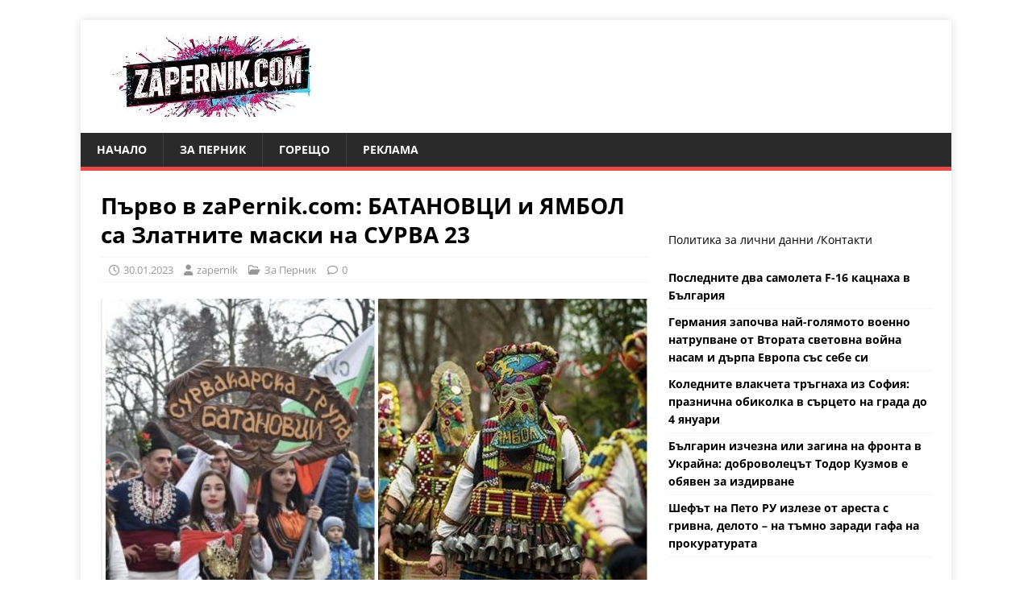

--- FILE ---
content_type: text/html; charset=UTF-8
request_url: https://zapernik.com/za-pernik/149560/
body_size: 21888
content:
<!DOCTYPE html>
<html class="no-js" lang="bg-BG">
<head>
	
	<script data-host="https://count.bg" data-dnt="false" src="https://count.bg/js/script.js" id="ZwSg9rf6GA" async defer></script>
	
<meta charset="UTF-8">
<meta name="viewport" content="width=device-width, initial-scale=1.0">
<link rel="profile" href="https://gmpg.org/xfn/11" />
<script data-cfasync="false" data-no-defer="1" data-no-minify="1" data-no-optimize="1">var ewww_webp_supported=!1;function check_webp_feature(A,e){var w;e=void 0!==e?e:function(){},ewww_webp_supported?e(ewww_webp_supported):((w=new Image).onload=function(){ewww_webp_supported=0<w.width&&0<w.height,e&&e(ewww_webp_supported)},w.onerror=function(){e&&e(!1)},w.src="data:image/webp;base64,"+{alpha:"UklGRkoAAABXRUJQVlA4WAoAAAAQAAAAAAAAAAAAQUxQSAwAAAARBxAR/Q9ERP8DAABWUDggGAAAABQBAJ0BKgEAAQAAAP4AAA3AAP7mtQAAAA=="}[A])}check_webp_feature("alpha");</script><script data-cfasync="false" data-no-defer="1" data-no-minify="1" data-no-optimize="1">var Arrive=function(c,w){"use strict";if(c.MutationObserver&&"undefined"!=typeof HTMLElement){var r,a=0,u=(r=HTMLElement.prototype.matches||HTMLElement.prototype.webkitMatchesSelector||HTMLElement.prototype.mozMatchesSelector||HTMLElement.prototype.msMatchesSelector,{matchesSelector:function(e,t){return e instanceof HTMLElement&&r.call(e,t)},addMethod:function(e,t,r){var a=e[t];e[t]=function(){return r.length==arguments.length?r.apply(this,arguments):"function"==typeof a?a.apply(this,arguments):void 0}},callCallbacks:function(e,t){t&&t.options.onceOnly&&1==t.firedElems.length&&(e=[e[0]]);for(var r,a=0;r=e[a];a++)r&&r.callback&&r.callback.call(r.elem,r.elem);t&&t.options.onceOnly&&1==t.firedElems.length&&t.me.unbindEventWithSelectorAndCallback.call(t.target,t.selector,t.callback)},checkChildNodesRecursively:function(e,t,r,a){for(var i,n=0;i=e[n];n++)r(i,t,a)&&a.push({callback:t.callback,elem:i}),0<i.childNodes.length&&u.checkChildNodesRecursively(i.childNodes,t,r,a)},mergeArrays:function(e,t){var r,a={};for(r in e)e.hasOwnProperty(r)&&(a[r]=e[r]);for(r in t)t.hasOwnProperty(r)&&(a[r]=t[r]);return a},toElementsArray:function(e){return e=void 0!==e&&("number"!=typeof e.length||e===c)?[e]:e}}),e=(l.prototype.addEvent=function(e,t,r,a){a={target:e,selector:t,options:r,callback:a,firedElems:[]};return this._beforeAdding&&this._beforeAdding(a),this._eventsBucket.push(a),a},l.prototype.removeEvent=function(e){for(var t,r=this._eventsBucket.length-1;t=this._eventsBucket[r];r--)e(t)&&(this._beforeRemoving&&this._beforeRemoving(t),(t=this._eventsBucket.splice(r,1))&&t.length&&(t[0].callback=null))},l.prototype.beforeAdding=function(e){this._beforeAdding=e},l.prototype.beforeRemoving=function(e){this._beforeRemoving=e},l),t=function(i,n){var o=new e,l=this,s={fireOnAttributesModification:!1};return o.beforeAdding(function(t){var e=t.target;e!==c.document&&e!==c||(e=document.getElementsByTagName("html")[0]);var r=new MutationObserver(function(e){n.call(this,e,t)}),a=i(t.options);r.observe(e,a),t.observer=r,t.me=l}),o.beforeRemoving(function(e){e.observer.disconnect()}),this.bindEvent=function(e,t,r){t=u.mergeArrays(s,t);for(var a=u.toElementsArray(this),i=0;i<a.length;i++)o.addEvent(a[i],e,t,r)},this.unbindEvent=function(){var r=u.toElementsArray(this);o.removeEvent(function(e){for(var t=0;t<r.length;t++)if(this===w||e.target===r[t])return!0;return!1})},this.unbindEventWithSelectorOrCallback=function(r){var a=u.toElementsArray(this),i=r,e="function"==typeof r?function(e){for(var t=0;t<a.length;t++)if((this===w||e.target===a[t])&&e.callback===i)return!0;return!1}:function(e){for(var t=0;t<a.length;t++)if((this===w||e.target===a[t])&&e.selector===r)return!0;return!1};o.removeEvent(e)},this.unbindEventWithSelectorAndCallback=function(r,a){var i=u.toElementsArray(this);o.removeEvent(function(e){for(var t=0;t<i.length;t++)if((this===w||e.target===i[t])&&e.selector===r&&e.callback===a)return!0;return!1})},this},i=new function(){var s={fireOnAttributesModification:!1,onceOnly:!1,existing:!1};function n(e,t,r){return!(!u.matchesSelector(e,t.selector)||(e._id===w&&(e._id=a++),-1!=t.firedElems.indexOf(e._id)))&&(t.firedElems.push(e._id),!0)}var c=(i=new t(function(e){var t={attributes:!1,childList:!0,subtree:!0};return e.fireOnAttributesModification&&(t.attributes=!0),t},function(e,i){e.forEach(function(e){var t=e.addedNodes,r=e.target,a=[];null!==t&&0<t.length?u.checkChildNodesRecursively(t,i,n,a):"attributes"===e.type&&n(r,i)&&a.push({callback:i.callback,elem:r}),u.callCallbacks(a,i)})})).bindEvent;return i.bindEvent=function(e,t,r){t=void 0===r?(r=t,s):u.mergeArrays(s,t);var a=u.toElementsArray(this);if(t.existing){for(var i=[],n=0;n<a.length;n++)for(var o=a[n].querySelectorAll(e),l=0;l<o.length;l++)i.push({callback:r,elem:o[l]});if(t.onceOnly&&i.length)return r.call(i[0].elem,i[0].elem);setTimeout(u.callCallbacks,1,i)}c.call(this,e,t,r)},i},o=new function(){var a={};function i(e,t){return u.matchesSelector(e,t.selector)}var n=(o=new t(function(){return{childList:!0,subtree:!0}},function(e,r){e.forEach(function(e){var t=e.removedNodes,e=[];null!==t&&0<t.length&&u.checkChildNodesRecursively(t,r,i,e),u.callCallbacks(e,r)})})).bindEvent;return o.bindEvent=function(e,t,r){t=void 0===r?(r=t,a):u.mergeArrays(a,t),n.call(this,e,t,r)},o};d(HTMLElement.prototype),d(NodeList.prototype),d(HTMLCollection.prototype),d(HTMLDocument.prototype),d(Window.prototype);var n={};return s(i,n,"unbindAllArrive"),s(o,n,"unbindAllLeave"),n}function l(){this._eventsBucket=[],this._beforeAdding=null,this._beforeRemoving=null}function s(e,t,r){u.addMethod(t,r,e.unbindEvent),u.addMethod(t,r,e.unbindEventWithSelectorOrCallback),u.addMethod(t,r,e.unbindEventWithSelectorAndCallback)}function d(e){e.arrive=i.bindEvent,s(i,e,"unbindArrive"),e.leave=o.bindEvent,s(o,e,"unbindLeave")}}(window,void 0),ewww_webp_supported=!1;function check_webp_feature(e,t){var r;ewww_webp_supported?t(ewww_webp_supported):((r=new Image).onload=function(){ewww_webp_supported=0<r.width&&0<r.height,t(ewww_webp_supported)},r.onerror=function(){t(!1)},r.src="data:image/webp;base64,"+{alpha:"UklGRkoAAABXRUJQVlA4WAoAAAAQAAAAAAAAAAAAQUxQSAwAAAARBxAR/Q9ERP8DAABWUDggGAAAABQBAJ0BKgEAAQAAAP4AAA3AAP7mtQAAAA==",animation:"UklGRlIAAABXRUJQVlA4WAoAAAASAAAAAAAAAAAAQU5JTQYAAAD/////AABBTk1GJgAAAAAAAAAAAAAAAAAAAGQAAABWUDhMDQAAAC8AAAAQBxAREYiI/gcA"}[e])}function ewwwLoadImages(e){if(e){for(var t=document.querySelectorAll(".batch-image img, .image-wrapper a, .ngg-pro-masonry-item a, .ngg-galleria-offscreen-seo-wrapper a"),r=0,a=t.length;r<a;r++)ewwwAttr(t[r],"data-src",t[r].getAttribute("data-webp")),ewwwAttr(t[r],"data-thumbnail",t[r].getAttribute("data-webp-thumbnail"));for(var i=document.querySelectorAll("div.woocommerce-product-gallery__image"),r=0,a=i.length;r<a;r++)ewwwAttr(i[r],"data-thumb",i[r].getAttribute("data-webp-thumb"))}for(var n=document.querySelectorAll("video"),r=0,a=n.length;r<a;r++)ewwwAttr(n[r],"poster",e?n[r].getAttribute("data-poster-webp"):n[r].getAttribute("data-poster-image"));for(var o,l=document.querySelectorAll("img.ewww_webp_lazy_load"),r=0,a=l.length;r<a;r++)e&&(ewwwAttr(l[r],"data-lazy-srcset",l[r].getAttribute("data-lazy-srcset-webp")),ewwwAttr(l[r],"data-srcset",l[r].getAttribute("data-srcset-webp")),ewwwAttr(l[r],"data-lazy-src",l[r].getAttribute("data-lazy-src-webp")),ewwwAttr(l[r],"data-src",l[r].getAttribute("data-src-webp")),ewwwAttr(l[r],"data-orig-file",l[r].getAttribute("data-webp-orig-file")),ewwwAttr(l[r],"data-medium-file",l[r].getAttribute("data-webp-medium-file")),ewwwAttr(l[r],"data-large-file",l[r].getAttribute("data-webp-large-file")),null!=(o=l[r].getAttribute("srcset"))&&!1!==o&&o.includes("R0lGOD")&&ewwwAttr(l[r],"src",l[r].getAttribute("data-lazy-src-webp"))),l[r].className=l[r].className.replace(/\bewww_webp_lazy_load\b/,"");for(var s=document.querySelectorAll(".ewww_webp"),r=0,a=s.length;r<a;r++)e?(ewwwAttr(s[r],"srcset",s[r].getAttribute("data-srcset-webp")),ewwwAttr(s[r],"src",s[r].getAttribute("data-src-webp")),ewwwAttr(s[r],"data-orig-file",s[r].getAttribute("data-webp-orig-file")),ewwwAttr(s[r],"data-medium-file",s[r].getAttribute("data-webp-medium-file")),ewwwAttr(s[r],"data-large-file",s[r].getAttribute("data-webp-large-file")),ewwwAttr(s[r],"data-large_image",s[r].getAttribute("data-webp-large_image")),ewwwAttr(s[r],"data-src",s[r].getAttribute("data-webp-src"))):(ewwwAttr(s[r],"srcset",s[r].getAttribute("data-srcset-img")),ewwwAttr(s[r],"src",s[r].getAttribute("data-src-img"))),s[r].className=s[r].className.replace(/\bewww_webp\b/,"ewww_webp_loaded");window.jQuery&&jQuery.fn.isotope&&jQuery.fn.imagesLoaded&&(jQuery(".fusion-posts-container-infinite").imagesLoaded(function(){jQuery(".fusion-posts-container-infinite").hasClass("isotope")&&jQuery(".fusion-posts-container-infinite").isotope()}),jQuery(".fusion-portfolio:not(.fusion-recent-works) .fusion-portfolio-wrapper").imagesLoaded(function(){jQuery(".fusion-portfolio:not(.fusion-recent-works) .fusion-portfolio-wrapper").isotope()}))}function ewwwWebPInit(e){ewwwLoadImages(e),ewwwNggLoadGalleries(e),document.arrive(".ewww_webp",function(){ewwwLoadImages(e)}),document.arrive(".ewww_webp_lazy_load",function(){ewwwLoadImages(e)}),document.arrive("videos",function(){ewwwLoadImages(e)}),"loading"==document.readyState?document.addEventListener("DOMContentLoaded",ewwwJSONParserInit):("undefined"!=typeof galleries&&ewwwNggParseGalleries(e),ewwwWooParseVariations(e))}function ewwwAttr(e,t,r){null!=r&&!1!==r&&e.setAttribute(t,r)}function ewwwJSONParserInit(){"undefined"!=typeof galleries&&check_webp_feature("alpha",ewwwNggParseGalleries),check_webp_feature("alpha",ewwwWooParseVariations)}function ewwwWooParseVariations(e){if(e)for(var t=document.querySelectorAll("form.variations_form"),r=0,a=t.length;r<a;r++){var i=t[r].getAttribute("data-product_variations"),n=!1;try{for(var o in i=JSON.parse(i))void 0!==i[o]&&void 0!==i[o].image&&(void 0!==i[o].image.src_webp&&(i[o].image.src=i[o].image.src_webp,n=!0),void 0!==i[o].image.srcset_webp&&(i[o].image.srcset=i[o].image.srcset_webp,n=!0),void 0!==i[o].image.full_src_webp&&(i[o].image.full_src=i[o].image.full_src_webp,n=!0),void 0!==i[o].image.gallery_thumbnail_src_webp&&(i[o].image.gallery_thumbnail_src=i[o].image.gallery_thumbnail_src_webp,n=!0),void 0!==i[o].image.thumb_src_webp&&(i[o].image.thumb_src=i[o].image.thumb_src_webp,n=!0));n&&ewwwAttr(t[r],"data-product_variations",JSON.stringify(i))}catch(e){}}}function ewwwNggParseGalleries(e){if(e)for(var t in galleries){var r=galleries[t];galleries[t].images_list=ewwwNggParseImageList(r.images_list)}}function ewwwNggLoadGalleries(e){e&&document.addEventListener("ngg.galleria.themeadded",function(e,t){window.ngg_galleria._create_backup=window.ngg_galleria.create,window.ngg_galleria.create=function(e,t){var r=$(e).data("id");return galleries["gallery_"+r].images_list=ewwwNggParseImageList(galleries["gallery_"+r].images_list),window.ngg_galleria._create_backup(e,t)}})}function ewwwNggParseImageList(e){for(var t in e){var r=e[t];if(void 0!==r["image-webp"]&&(e[t].image=r["image-webp"],delete e[t]["image-webp"]),void 0!==r["thumb-webp"]&&(e[t].thumb=r["thumb-webp"],delete e[t]["thumb-webp"]),void 0!==r.full_image_webp&&(e[t].full_image=r.full_image_webp,delete e[t].full_image_webp),void 0!==r.srcsets)for(var a in r.srcsets)nggSrcset=r.srcsets[a],void 0!==r.srcsets[a+"-webp"]&&(e[t].srcsets[a]=r.srcsets[a+"-webp"],delete e[t].srcsets[a+"-webp"]);if(void 0!==r.full_srcsets)for(var i in r.full_srcsets)nggFSrcset=r.full_srcsets[i],void 0!==r.full_srcsets[i+"-webp"]&&(e[t].full_srcsets[i]=r.full_srcsets[i+"-webp"],delete e[t].full_srcsets[i+"-webp"])}return e}check_webp_feature("alpha",ewwwWebPInit);</script><meta name='robots' content='index, follow, max-image-preview:large, max-snippet:-1, max-video-preview:-1' />

	<!-- This site is optimized with the Yoast SEO plugin v26.8 - https://yoast.com/product/yoast-seo-wordpress/ -->
	<title>Първо в zaPernik.com: БАТАНОВЦИ и ЯМБОЛ са Златните маски на СУРВА 23</title>
	<link rel="canonical" href="https://zapernik.com/za-pernik/149560/" />
	<meta property="og:locale" content="bg_BG" />
	<meta property="og:type" content="article" />
	<meta property="og:title" content="Първо в zaPernik.com: БАТАНОВЦИ и ЯМБОЛ са Златните маски на СУРВА 23" />
	<meta property="og:description" content="Сурвакарската група на град Батановци взе Златната маска за сурвакари, а  кукерската [...]" />
	<meta property="og:url" content="https://zapernik.com/za-pernik/149560/" />
	<meta property="og:site_name" content="zaPernik.com" />
	<meta property="article:publisher" content="https://www.facebook.com/zapernikcom" />
	<meta property="article:published_time" content="2023-01-30T08:24:43+00:00" />
	<meta property="article:modified_time" content="2023-01-30T08:27:38+00:00" />
	<meta property="og:image" content="https://zapernik.com/wp-content/uploads/2023/01/87818665_149075746558215_5240513348465852416_n.jpg" />
	<meta property="og:image:width" content="1224" />
	<meta property="og:image:height" content="737" />
	<meta property="og:image:type" content="image/jpeg" />
	<meta name="author" content="zapernik" />
	<meta name="twitter:card" content="summary_large_image" />
	<meta name="twitter:label1" content="Written by" />
	<meta name="twitter:data1" content="zapernik" />
	<meta name="twitter:label2" content="Est. reading time" />
	<meta name="twitter:data2" content="1 минута" />
	<script type="application/ld+json" class="yoast-schema-graph">{"@context":"https://schema.org","@graph":[{"@type":"Article","@id":"https://zapernik.com/za-pernik/149560/#article","isPartOf":{"@id":"https://zapernik.com/za-pernik/149560/"},"author":{"name":"zapernik","@id":"https://zapernik.com/#/schema/person/76d34fdf8d093d9b8eadbbde0da1046d"},"headline":"Първо в zaPernik.com: БАТАНОВЦИ и ЯМБОЛ са Златните маски на СУРВА 23","datePublished":"2023-01-30T08:24:43+00:00","dateModified":"2023-01-30T08:27:38+00:00","mainEntityOfPage":{"@id":"https://zapernik.com/za-pernik/149560/"},"wordCount":96,"publisher":{"@id":"https://zapernik.com/#organization"},"image":{"@id":"https://zapernik.com/za-pernik/149560/#primaryimage"},"thumbnailUrl":"https://zapernik.com/wp-content/uploads/2023/01/87818665_149075746558215_5240513348465852416_n.jpg","articleSection":["За Перник"],"inLanguage":"bg-BG"},{"@type":"WebPage","@id":"https://zapernik.com/za-pernik/149560/","url":"https://zapernik.com/za-pernik/149560/","name":"Първо в zaPernik.com: БАТАНОВЦИ и ЯМБОЛ са Златните маски на СУРВА 23","isPartOf":{"@id":"https://zapernik.com/#website"},"primaryImageOfPage":{"@id":"https://zapernik.com/za-pernik/149560/#primaryimage"},"image":{"@id":"https://zapernik.com/za-pernik/149560/#primaryimage"},"thumbnailUrl":"https://zapernik.com/wp-content/uploads/2023/01/87818665_149075746558215_5240513348465852416_n.jpg","datePublished":"2023-01-30T08:24:43+00:00","dateModified":"2023-01-30T08:27:38+00:00","breadcrumb":{"@id":"https://zapernik.com/za-pernik/149560/#breadcrumb"},"inLanguage":"bg-BG","potentialAction":[{"@type":"ReadAction","target":["https://zapernik.com/za-pernik/149560/"]}]},{"@type":"ImageObject","inLanguage":"bg-BG","@id":"https://zapernik.com/za-pernik/149560/#primaryimage","url":"https://zapernik.com/wp-content/uploads/2023/01/87818665_149075746558215_5240513348465852416_n.jpg","contentUrl":"https://zapernik.com/wp-content/uploads/2023/01/87818665_149075746558215_5240513348465852416_n.jpg","width":1224,"height":737},{"@type":"BreadcrumbList","@id":"https://zapernik.com/za-pernik/149560/#breadcrumb","itemListElement":[{"@type":"ListItem","position":1,"name":"Начало","item":"https://zapernik.com/"},{"@type":"ListItem","position":2,"name":"Първо в zaPernik.com: БАТАНОВЦИ и ЯМБОЛ са Златните маски на СУРВА 23"}]},{"@type":"WebSite","@id":"https://zapernik.com/#website","url":"https://zapernik.com/","name":"zaPernik.com","description":"Сайт номер 1 в Перник","publisher":{"@id":"https://zapernik.com/#organization"},"potentialAction":[{"@type":"SearchAction","target":{"@type":"EntryPoint","urlTemplate":"https://zapernik.com/?s={search_term_string}"},"query-input":{"@type":"PropertyValueSpecification","valueRequired":true,"valueName":"search_term_string"}}],"inLanguage":"bg-BG"},{"@type":"Organization","@id":"https://zapernik.com/#organization","name":"zaPernik.com","url":"https://zapernik.com/","logo":{"@type":"ImageObject","inLanguage":"bg-BG","@id":"https://zapernik.com/#/schema/logo/image/","url":"https://zapernik.com/wp-content/uploads/2025/10/cropped-ostavi-logoto-i-efekta-s-cherveno-sino-i-cherno-no-mahni-vestniczite-otdolu.jpg","contentUrl":"https://zapernik.com/wp-content/uploads/2025/10/cropped-ostavi-logoto-i-efekta-s-cherveno-sino-i-cherno-no-mahni-vestniczite-otdolu.jpg","width":299,"height":100,"caption":"zaPernik.com"},"image":{"@id":"https://zapernik.com/#/schema/logo/image/"},"sameAs":["https://www.facebook.com/zapernikcom"]},{"@type":"Person","@id":"https://zapernik.com/#/schema/person/76d34fdf8d093d9b8eadbbde0da1046d","name":"zapernik","sameAs":["http://i6MkLAQMF6ZxN2UlNA#Mm1"],"url":"https://zapernik.com/author/zapernik/"}]}</script>
	<!-- / Yoast SEO plugin. -->


<link rel='dns-prefetch' href='//www.googletagmanager.com' />

<link rel="alternate" type="application/rss+xml" title="zaPernik.com &raquo; Поток" href="https://zapernik.com/feed/" />
<link rel="alternate" type="application/rss+xml" title="zaPernik.com &raquo; поток за коментари" href="https://zapernik.com/comments/feed/" />
<link rel="alternate" title="oEmbed (JSON)" type="application/json+oembed" href="https://zapernik.com/wp-json/oembed/1.0/embed?url=https%3A%2F%2Fzapernik.com%2Fza-pernik%2F149560%2F" />
<link rel="alternate" title="oEmbed (XML)" type="text/xml+oembed" href="https://zapernik.com/wp-json/oembed/1.0/embed?url=https%3A%2F%2Fzapernik.com%2Fza-pernik%2F149560%2F&#038;format=xml" />
<style id='wp-img-auto-sizes-contain-inline-css' type='text/css'>
img:is([sizes=auto i],[sizes^="auto," i]){contain-intrinsic-size:3000px 1500px}
/*# sourceURL=wp-img-auto-sizes-contain-inline-css */
</style>
<style id='wp-emoji-styles-inline-css' type='text/css'>

	img.wp-smiley, img.emoji {
		display: inline !important;
		border: none !important;
		box-shadow: none !important;
		height: 1em !important;
		width: 1em !important;
		margin: 0 0.07em !important;
		vertical-align: -0.1em !important;
		background: none !important;
		padding: 0 !important;
	}
/*# sourceURL=wp-emoji-styles-inline-css */
</style>
<style id='wp-block-library-inline-css' type='text/css'>
:root{--wp-block-synced-color:#7a00df;--wp-block-synced-color--rgb:122,0,223;--wp-bound-block-color:var(--wp-block-synced-color);--wp-editor-canvas-background:#ddd;--wp-admin-theme-color:#007cba;--wp-admin-theme-color--rgb:0,124,186;--wp-admin-theme-color-darker-10:#006ba1;--wp-admin-theme-color-darker-10--rgb:0,107,160.5;--wp-admin-theme-color-darker-20:#005a87;--wp-admin-theme-color-darker-20--rgb:0,90,135;--wp-admin-border-width-focus:2px}@media (min-resolution:192dpi){:root{--wp-admin-border-width-focus:1.5px}}.wp-element-button{cursor:pointer}:root .has-very-light-gray-background-color{background-color:#eee}:root .has-very-dark-gray-background-color{background-color:#313131}:root .has-very-light-gray-color{color:#eee}:root .has-very-dark-gray-color{color:#313131}:root .has-vivid-green-cyan-to-vivid-cyan-blue-gradient-background{background:linear-gradient(135deg,#00d084,#0693e3)}:root .has-purple-crush-gradient-background{background:linear-gradient(135deg,#34e2e4,#4721fb 50%,#ab1dfe)}:root .has-hazy-dawn-gradient-background{background:linear-gradient(135deg,#faaca8,#dad0ec)}:root .has-subdued-olive-gradient-background{background:linear-gradient(135deg,#fafae1,#67a671)}:root .has-atomic-cream-gradient-background{background:linear-gradient(135deg,#fdd79a,#004a59)}:root .has-nightshade-gradient-background{background:linear-gradient(135deg,#330968,#31cdcf)}:root .has-midnight-gradient-background{background:linear-gradient(135deg,#020381,#2874fc)}:root{--wp--preset--font-size--normal:16px;--wp--preset--font-size--huge:42px}.has-regular-font-size{font-size:1em}.has-larger-font-size{font-size:2.625em}.has-normal-font-size{font-size:var(--wp--preset--font-size--normal)}.has-huge-font-size{font-size:var(--wp--preset--font-size--huge)}.has-text-align-center{text-align:center}.has-text-align-left{text-align:left}.has-text-align-right{text-align:right}.has-fit-text{white-space:nowrap!important}#end-resizable-editor-section{display:none}.aligncenter{clear:both}.items-justified-left{justify-content:flex-start}.items-justified-center{justify-content:center}.items-justified-right{justify-content:flex-end}.items-justified-space-between{justify-content:space-between}.screen-reader-text{border:0;clip-path:inset(50%);height:1px;margin:-1px;overflow:hidden;padding:0;position:absolute;width:1px;word-wrap:normal!important}.screen-reader-text:focus{background-color:#ddd;clip-path:none;color:#444;display:block;font-size:1em;height:auto;left:5px;line-height:normal;padding:15px 23px 14px;text-decoration:none;top:5px;width:auto;z-index:100000}html :where(.has-border-color){border-style:solid}html :where([style*=border-top-color]){border-top-style:solid}html :where([style*=border-right-color]){border-right-style:solid}html :where([style*=border-bottom-color]){border-bottom-style:solid}html :where([style*=border-left-color]){border-left-style:solid}html :where([style*=border-width]){border-style:solid}html :where([style*=border-top-width]){border-top-style:solid}html :where([style*=border-right-width]){border-right-style:solid}html :where([style*=border-bottom-width]){border-bottom-style:solid}html :where([style*=border-left-width]){border-left-style:solid}html :where(img[class*=wp-image-]){height:auto;max-width:100%}:where(figure){margin:0 0 1em}html :where(.is-position-sticky){--wp-admin--admin-bar--position-offset:var(--wp-admin--admin-bar--height,0px)}@media screen and (max-width:600px){html :where(.is-position-sticky){--wp-admin--admin-bar--position-offset:0px}}

/*# sourceURL=wp-block-library-inline-css */
</style><style id='wp-block-rss-inline-css' type='text/css'>
ul.wp-block-rss.alignleft{margin-right:2em}ul.wp-block-rss.alignright{margin-left:2em}ul.wp-block-rss.is-grid{display:flex;flex-wrap:wrap;padding:0}ul.wp-block-rss.is-grid li{margin:0 1em 1em 0;width:100%}@media (min-width:600px){ul.wp-block-rss.columns-2 li{width:calc(50% - 1em)}ul.wp-block-rss.columns-3 li{width:calc(33.33333% - 1em)}ul.wp-block-rss.columns-4 li{width:calc(25% - 1em)}ul.wp-block-rss.columns-5 li{width:calc(20% - 1em)}ul.wp-block-rss.columns-6 li{width:calc(16.66667% - 1em)}}.wp-block-rss__item-author,.wp-block-rss__item-publish-date{display:block;font-size:.8125em}.wp-block-rss{box-sizing:border-box;list-style:none;padding:0}
/*# sourceURL=https://zapernik.com/wp-includes/blocks/rss/style.min.css */
</style>
<style id='wp-block-paragraph-inline-css' type='text/css'>
.is-small-text{font-size:.875em}.is-regular-text{font-size:1em}.is-large-text{font-size:2.25em}.is-larger-text{font-size:3em}.has-drop-cap:not(:focus):first-letter{float:left;font-size:8.4em;font-style:normal;font-weight:100;line-height:.68;margin:.05em .1em 0 0;text-transform:uppercase}body.rtl .has-drop-cap:not(:focus):first-letter{float:none;margin-left:.1em}p.has-drop-cap.has-background{overflow:hidden}:root :where(p.has-background){padding:1.25em 2.375em}:where(p.has-text-color:not(.has-link-color)) a{color:inherit}p.has-text-align-left[style*="writing-mode:vertical-lr"],p.has-text-align-right[style*="writing-mode:vertical-rl"]{rotate:180deg}
/*# sourceURL=https://zapernik.com/wp-includes/blocks/paragraph/style.min.css */
</style>
<style id='global-styles-inline-css' type='text/css'>
:root{--wp--preset--aspect-ratio--square: 1;--wp--preset--aspect-ratio--4-3: 4/3;--wp--preset--aspect-ratio--3-4: 3/4;--wp--preset--aspect-ratio--3-2: 3/2;--wp--preset--aspect-ratio--2-3: 2/3;--wp--preset--aspect-ratio--16-9: 16/9;--wp--preset--aspect-ratio--9-16: 9/16;--wp--preset--color--black: #000000;--wp--preset--color--cyan-bluish-gray: #abb8c3;--wp--preset--color--white: #ffffff;--wp--preset--color--pale-pink: #f78da7;--wp--preset--color--vivid-red: #cf2e2e;--wp--preset--color--luminous-vivid-orange: #ff6900;--wp--preset--color--luminous-vivid-amber: #fcb900;--wp--preset--color--light-green-cyan: #7bdcb5;--wp--preset--color--vivid-green-cyan: #00d084;--wp--preset--color--pale-cyan-blue: #8ed1fc;--wp--preset--color--vivid-cyan-blue: #0693e3;--wp--preset--color--vivid-purple: #9b51e0;--wp--preset--gradient--vivid-cyan-blue-to-vivid-purple: linear-gradient(135deg,rgb(6,147,227) 0%,rgb(155,81,224) 100%);--wp--preset--gradient--light-green-cyan-to-vivid-green-cyan: linear-gradient(135deg,rgb(122,220,180) 0%,rgb(0,208,130) 100%);--wp--preset--gradient--luminous-vivid-amber-to-luminous-vivid-orange: linear-gradient(135deg,rgb(252,185,0) 0%,rgb(255,105,0) 100%);--wp--preset--gradient--luminous-vivid-orange-to-vivid-red: linear-gradient(135deg,rgb(255,105,0) 0%,rgb(207,46,46) 100%);--wp--preset--gradient--very-light-gray-to-cyan-bluish-gray: linear-gradient(135deg,rgb(238,238,238) 0%,rgb(169,184,195) 100%);--wp--preset--gradient--cool-to-warm-spectrum: linear-gradient(135deg,rgb(74,234,220) 0%,rgb(151,120,209) 20%,rgb(207,42,186) 40%,rgb(238,44,130) 60%,rgb(251,105,98) 80%,rgb(254,248,76) 100%);--wp--preset--gradient--blush-light-purple: linear-gradient(135deg,rgb(255,206,236) 0%,rgb(152,150,240) 100%);--wp--preset--gradient--blush-bordeaux: linear-gradient(135deg,rgb(254,205,165) 0%,rgb(254,45,45) 50%,rgb(107,0,62) 100%);--wp--preset--gradient--luminous-dusk: linear-gradient(135deg,rgb(255,203,112) 0%,rgb(199,81,192) 50%,rgb(65,88,208) 100%);--wp--preset--gradient--pale-ocean: linear-gradient(135deg,rgb(255,245,203) 0%,rgb(182,227,212) 50%,rgb(51,167,181) 100%);--wp--preset--gradient--electric-grass: linear-gradient(135deg,rgb(202,248,128) 0%,rgb(113,206,126) 100%);--wp--preset--gradient--midnight: linear-gradient(135deg,rgb(2,3,129) 0%,rgb(40,116,252) 100%);--wp--preset--font-size--small: 13px;--wp--preset--font-size--medium: 20px;--wp--preset--font-size--large: 36px;--wp--preset--font-size--x-large: 42px;--wp--preset--spacing--20: 0.44rem;--wp--preset--spacing--30: 0.67rem;--wp--preset--spacing--40: 1rem;--wp--preset--spacing--50: 1.5rem;--wp--preset--spacing--60: 2.25rem;--wp--preset--spacing--70: 3.38rem;--wp--preset--spacing--80: 5.06rem;--wp--preset--shadow--natural: 6px 6px 9px rgba(0, 0, 0, 0.2);--wp--preset--shadow--deep: 12px 12px 50px rgba(0, 0, 0, 0.4);--wp--preset--shadow--sharp: 6px 6px 0px rgba(0, 0, 0, 0.2);--wp--preset--shadow--outlined: 6px 6px 0px -3px rgb(255, 255, 255), 6px 6px rgb(0, 0, 0);--wp--preset--shadow--crisp: 6px 6px 0px rgb(0, 0, 0);}:where(.is-layout-flex){gap: 0.5em;}:where(.is-layout-grid){gap: 0.5em;}body .is-layout-flex{display: flex;}.is-layout-flex{flex-wrap: wrap;align-items: center;}.is-layout-flex > :is(*, div){margin: 0;}body .is-layout-grid{display: grid;}.is-layout-grid > :is(*, div){margin: 0;}:where(.wp-block-columns.is-layout-flex){gap: 2em;}:where(.wp-block-columns.is-layout-grid){gap: 2em;}:where(.wp-block-post-template.is-layout-flex){gap: 1.25em;}:where(.wp-block-post-template.is-layout-grid){gap: 1.25em;}.has-black-color{color: var(--wp--preset--color--black) !important;}.has-cyan-bluish-gray-color{color: var(--wp--preset--color--cyan-bluish-gray) !important;}.has-white-color{color: var(--wp--preset--color--white) !important;}.has-pale-pink-color{color: var(--wp--preset--color--pale-pink) !important;}.has-vivid-red-color{color: var(--wp--preset--color--vivid-red) !important;}.has-luminous-vivid-orange-color{color: var(--wp--preset--color--luminous-vivid-orange) !important;}.has-luminous-vivid-amber-color{color: var(--wp--preset--color--luminous-vivid-amber) !important;}.has-light-green-cyan-color{color: var(--wp--preset--color--light-green-cyan) !important;}.has-vivid-green-cyan-color{color: var(--wp--preset--color--vivid-green-cyan) !important;}.has-pale-cyan-blue-color{color: var(--wp--preset--color--pale-cyan-blue) !important;}.has-vivid-cyan-blue-color{color: var(--wp--preset--color--vivid-cyan-blue) !important;}.has-vivid-purple-color{color: var(--wp--preset--color--vivid-purple) !important;}.has-black-background-color{background-color: var(--wp--preset--color--black) !important;}.has-cyan-bluish-gray-background-color{background-color: var(--wp--preset--color--cyan-bluish-gray) !important;}.has-white-background-color{background-color: var(--wp--preset--color--white) !important;}.has-pale-pink-background-color{background-color: var(--wp--preset--color--pale-pink) !important;}.has-vivid-red-background-color{background-color: var(--wp--preset--color--vivid-red) !important;}.has-luminous-vivid-orange-background-color{background-color: var(--wp--preset--color--luminous-vivid-orange) !important;}.has-luminous-vivid-amber-background-color{background-color: var(--wp--preset--color--luminous-vivid-amber) !important;}.has-light-green-cyan-background-color{background-color: var(--wp--preset--color--light-green-cyan) !important;}.has-vivid-green-cyan-background-color{background-color: var(--wp--preset--color--vivid-green-cyan) !important;}.has-pale-cyan-blue-background-color{background-color: var(--wp--preset--color--pale-cyan-blue) !important;}.has-vivid-cyan-blue-background-color{background-color: var(--wp--preset--color--vivid-cyan-blue) !important;}.has-vivid-purple-background-color{background-color: var(--wp--preset--color--vivid-purple) !important;}.has-black-border-color{border-color: var(--wp--preset--color--black) !important;}.has-cyan-bluish-gray-border-color{border-color: var(--wp--preset--color--cyan-bluish-gray) !important;}.has-white-border-color{border-color: var(--wp--preset--color--white) !important;}.has-pale-pink-border-color{border-color: var(--wp--preset--color--pale-pink) !important;}.has-vivid-red-border-color{border-color: var(--wp--preset--color--vivid-red) !important;}.has-luminous-vivid-orange-border-color{border-color: var(--wp--preset--color--luminous-vivid-orange) !important;}.has-luminous-vivid-amber-border-color{border-color: var(--wp--preset--color--luminous-vivid-amber) !important;}.has-light-green-cyan-border-color{border-color: var(--wp--preset--color--light-green-cyan) !important;}.has-vivid-green-cyan-border-color{border-color: var(--wp--preset--color--vivid-green-cyan) !important;}.has-pale-cyan-blue-border-color{border-color: var(--wp--preset--color--pale-cyan-blue) !important;}.has-vivid-cyan-blue-border-color{border-color: var(--wp--preset--color--vivid-cyan-blue) !important;}.has-vivid-purple-border-color{border-color: var(--wp--preset--color--vivid-purple) !important;}.has-vivid-cyan-blue-to-vivid-purple-gradient-background{background: var(--wp--preset--gradient--vivid-cyan-blue-to-vivid-purple) !important;}.has-light-green-cyan-to-vivid-green-cyan-gradient-background{background: var(--wp--preset--gradient--light-green-cyan-to-vivid-green-cyan) !important;}.has-luminous-vivid-amber-to-luminous-vivid-orange-gradient-background{background: var(--wp--preset--gradient--luminous-vivid-amber-to-luminous-vivid-orange) !important;}.has-luminous-vivid-orange-to-vivid-red-gradient-background{background: var(--wp--preset--gradient--luminous-vivid-orange-to-vivid-red) !important;}.has-very-light-gray-to-cyan-bluish-gray-gradient-background{background: var(--wp--preset--gradient--very-light-gray-to-cyan-bluish-gray) !important;}.has-cool-to-warm-spectrum-gradient-background{background: var(--wp--preset--gradient--cool-to-warm-spectrum) !important;}.has-blush-light-purple-gradient-background{background: var(--wp--preset--gradient--blush-light-purple) !important;}.has-blush-bordeaux-gradient-background{background: var(--wp--preset--gradient--blush-bordeaux) !important;}.has-luminous-dusk-gradient-background{background: var(--wp--preset--gradient--luminous-dusk) !important;}.has-pale-ocean-gradient-background{background: var(--wp--preset--gradient--pale-ocean) !important;}.has-electric-grass-gradient-background{background: var(--wp--preset--gradient--electric-grass) !important;}.has-midnight-gradient-background{background: var(--wp--preset--gradient--midnight) !important;}.has-small-font-size{font-size: var(--wp--preset--font-size--small) !important;}.has-medium-font-size{font-size: var(--wp--preset--font-size--medium) !important;}.has-large-font-size{font-size: var(--wp--preset--font-size--large) !important;}.has-x-large-font-size{font-size: var(--wp--preset--font-size--x-large) !important;}
/*# sourceURL=global-styles-inline-css */
</style>

<style id='classic-theme-styles-inline-css' type='text/css'>
/*! This file is auto-generated */
.wp-block-button__link{color:#fff;background-color:#32373c;border-radius:9999px;box-shadow:none;text-decoration:none;padding:calc(.667em + 2px) calc(1.333em + 2px);font-size:1.125em}.wp-block-file__button{background:#32373c;color:#fff;text-decoration:none}
/*# sourceURL=/wp-includes/css/classic-themes.min.css */
</style>
<link rel='stylesheet' id='yop-public-css' href='https://zapernik.com/wp-content/plugins/yop-poll/public/assets/css/yop-poll-public-6.5.39.css?ver=6.9' type='text/css' media='all' />
<link rel="stylesheet" href="https://zapernik.com/wp-content/cache/fonts/1/google-fonts/css/0/8/7/15ba8a7249bbe3bcd761d5868c11e.css" data-wpr-hosted-gf-parameters="family=Open+Sans:400,400italic,700,600"/>
<link rel='stylesheet' id='mh-magazine-lite-css' href='https://zapernik.com/wp-content/themes/mh-magazine-lite/style.css?ver=2.10.0' type='text/css' media='all' />
<link rel='stylesheet' id='mh-font-awesome-css' href='https://zapernik.com/wp-content/themes/mh-magazine-lite/includes/font-awesome.min.css' type='text/css' media='all' />
<script type="text/javascript" src="https://zapernik.com/wp-includes/js/jquery/jquery.min.js?ver=3.7.1" id="jquery-core-js"></script>
<script type="text/javascript" src="https://zapernik.com/wp-includes/js/jquery/jquery-migrate.min.js?ver=3.4.1" id="jquery-migrate-js"></script>
<script type="text/javascript" id="yop-public-js-extra">
/* <![CDATA[ */
var objectL10n = {"yopPollParams":{"urlParams":{"ajax":"https://zapernik.com/wp-admin/admin-ajax.php","wpLogin":"https://zapernik.com/wp-login.php?redirect_to=https%3A%2F%2Fzapernik.com%2Fwp-admin%2Fadmin-ajax.php%3Faction%3Dyop_poll_record_wordpress_vote"},"apiParams":{"reCaptcha":{"siteKey":""},"reCaptchaV2Invisible":{"siteKey":""},"reCaptchaV3":{"siteKey":""},"hCaptcha":{"siteKey":""},"cloudflareTurnstile":{"siteKey":""}},"captchaParams":{"imgPath":"https://zapernik.com/wp-content/plugins/yop-poll/public/assets/img/","url":"https://zapernik.com/wp-content/plugins/yop-poll/app.php","accessibilityAlt":"Sound icon","accessibilityTitle":"Accessibility option: listen to a question and answer it!","accessibilityDescription":"Type below the \u003Cstrong\u003Eanswer\u003C/strong\u003E to what you hear. Numbers or words:","explanation":"Click or touch the \u003Cstrong\u003EANSWER\u003C/strong\u003E","refreshAlt":"Refresh/reload icon","refreshTitle":"Refresh/reload: get new images and accessibility option!"},"voteParams":{"invalidPoll":"Invalid Poll","noAnswersSelected":"No answer selected","minAnswersRequired":"At least {min_answers_allowed} answer(s) required","maxAnswersRequired":"A max of {max_answers_allowed} answer(s) accepted","noAnswerForOther":"No other answer entered","noValueForCustomField":"{custom_field_name} is required","tooManyCharsForCustomField":"Text for {custom_field_name} is too long","consentNotChecked":"You must agree to our terms and conditions","noCaptchaSelected":"Captcha is required","thankYou":"Thank you for your vote"},"resultsParams":{"singleVote":"vote","multipleVotes":"votes","singleAnswer":"answer","multipleAnswers":"answers"}}};
//# sourceURL=yop-public-js-extra
/* ]]> */
</script>
<script type="text/javascript" src="https://zapernik.com/wp-content/plugins/yop-poll/public/assets/js/yop-poll-public-6.5.39.min.js?ver=6.9" id="yop-public-js"></script>
<script type="text/javascript" id="mh-scripts-js-extra">
/* <![CDATA[ */
var mh_magazine = {"text":{"toggle_menu":"Toggle Menu"}};
//# sourceURL=mh-scripts-js-extra
/* ]]> */
</script>
<script type="text/javascript" src="https://zapernik.com/wp-content/themes/mh-magazine-lite/js/scripts.js?ver=2.10.0" id="mh-scripts-js"></script>

<!-- Google tag (gtag.js) snippet added by Site Kit -->
<!-- Google Analytics snippet added by Site Kit -->
<script type="text/javascript" src="https://www.googletagmanager.com/gtag/js?id=GT-TWZ9J2J" id="google_gtagjs-js" async></script>
<script type="text/javascript" id="google_gtagjs-js-after">
/* <![CDATA[ */
window.dataLayer = window.dataLayer || [];function gtag(){dataLayer.push(arguments);}
gtag("set","linker",{"domains":["zapernik.com"]});
gtag("js", new Date());
gtag("set", "developer_id.dZTNiMT", true);
gtag("config", "GT-TWZ9J2J");
//# sourceURL=google_gtagjs-js-after
/* ]]> */
</script>
<link rel="https://api.w.org/" href="https://zapernik.com/wp-json/" /><link rel="alternate" title="JSON" type="application/json" href="https://zapernik.com/wp-json/wp/v2/posts/149560" /><link rel="EditURI" type="application/rsd+xml" title="RSD" href="https://zapernik.com/xmlrpc.php?rsd" />
<meta name="generator" content="WordPress 6.9" />
<link rel='shortlink' href='https://zapernik.com/?p=149560' />
<meta name="generator" content="Site Kit by Google 1.170.0" /><!--[if lt IE 9]>
<script src="https://zapernik.com/wp-content/themes/mh-magazine-lite/js/css3-mediaqueries.js"></script>
<![endif]-->

<!-- Google AdSense meta tags added by Site Kit -->
<meta name="google-adsense-platform-account" content="ca-host-pub-2644536267352236">
<meta name="google-adsense-platform-domain" content="sitekit.withgoogle.com">
<!-- End Google AdSense meta tags added by Site Kit -->
<style type="text/css" id="custom-background-css">
body.custom-background { background-color: #ffffff; }
</style>
	<link rel="icon" href="https://zapernik.com/wp-content/uploads/2023/02/cropped-cropped-logo-logo-32x32.jpg" sizes="32x32" />
<link rel="icon" href="https://zapernik.com/wp-content/uploads/2023/02/cropped-cropped-logo-logo-192x192.jpg" sizes="192x192" />
<link rel="apple-touch-icon" href="https://zapernik.com/wp-content/uploads/2023/02/cropped-cropped-logo-logo-180x180.jpg" />
<meta name="msapplication-TileImage" content="https://zapernik.com/wp-content/uploads/2023/02/cropped-cropped-logo-logo-270x270.jpg" />
		<style type="text/css" id="wp-custom-css">
			

.entry-title {
    font-size: 28px; /* размер на заглавията в публикации */
}

/* Размер на шрифта за текста на публикациите */
.single-post .entry-content {
    font-size: 18px;
}

/* Увеличаване на височината на текста в публикациите с 30% */
.single-post .entry-content {
    line-height: 1.3;
}




/* Изображения */
.news-item img {
    width: 100%; /* Адаптира се спрямо контейнера */
    height: auto;
    margin-bottom: 10px;
    border-radius: 5px;
}

/* Текстово съдържание */
.news-item p {
    font-size: 14px;
    line-height: 1.5;
}

/* Ефекти при hover */
.news-item:hover {
    transform: scale(1.02); /* Леко увеличение */
    transition: all 0.3s ease;
}

.archive .entry-title {
    font-size: 16px !important;
}
		</style>
		<meta name="generator" content="WP Rocket 3.20.2" data-wpr-features="wpr_image_dimensions wpr_preload_links wpr_host_fonts_locally wpr_desktop" /></head>
<body id="mh-mobile" class="wp-singular post-template-default single single-post postid-149560 single-format-standard custom-background wp-custom-logo wp-theme-mh-magazine-lite mh-right-sb" itemscope="itemscope" itemtype="https://schema.org/WebPage">
<div data-rocket-location-hash="44df4fd4b146ab48401bcbb54eca66b0" class="mh-container mh-container-outer">
<div data-rocket-location-hash="3cebdc6d5871ea9d9f7fd16c0ff11f04" class="mh-header-mobile-nav mh-clearfix"></div>
<header data-rocket-location-hash="b604c75347ffff1387a56c3672e603e4" class="mh-header" itemscope="itemscope" itemtype="https://schema.org/WPHeader">
	<div data-rocket-location-hash="1ce0d22756928b20beb94298352016a7" class="mh-container mh-container-inner mh-row mh-clearfix">
		<div class="mh-custom-header mh-clearfix">
<div class="mh-site-identity">
<div class="mh-site-logo" role="banner" itemscope="itemscope" itemtype="https://schema.org/Brand">
<a href="https://zapernik.com/" class="custom-logo-link" rel="home"><img width="299" height="100" src="[data-uri]" class="custom-logo ewww_webp" alt="zaPernik.com" decoding="async" data-src-img="https://zapernik.com/wp-content/uploads/2025/10/cropped-ostavi-logoto-i-efekta-s-cherveno-sino-i-cherno-no-mahni-vestniczite-otdolu.jpg" data-src-webp="https://zapernik.com/wp-content/uploads/2025/10/cropped-ostavi-logoto-i-efekta-s-cherveno-sino-i-cherno-no-mahni-vestniczite-otdolu.jpg.webp" data-eio="j" /><noscript><img width="299" height="100" src="https://zapernik.com/wp-content/uploads/2025/10/cropped-ostavi-logoto-i-efekta-s-cherveno-sino-i-cherno-no-mahni-vestniczite-otdolu.jpg" class="custom-logo" alt="zaPernik.com" decoding="async" /></noscript></a></div>
</div>
</div>
	</div>
	<div data-rocket-location-hash="b1e7c04058df91319f6a055d052c95ff" class="mh-main-nav-wrap">
		<nav class="mh-navigation mh-main-nav mh-container mh-container-inner mh-clearfix" itemscope="itemscope" itemtype="https://schema.org/SiteNavigationElement">
			<div class="menu-1-container"><ul id="menu-1" class="menu"><li id="menu-item-52" class="menu-item menu-item-type-post_type menu-item-object-page menu-item-home menu-item-52"><a href="https://zapernik.com/">Начало</a></li>
<li id="menu-item-51" class="menu-item menu-item-type-taxonomy menu-item-object-category current-post-ancestor current-menu-parent current-post-parent menu-item-51"><a href="https://zapernik.com/category/za-pernik/">За Перник</a></li>
<li id="menu-item-120191" class="menu-item menu-item-type-taxonomy menu-item-object-category menu-item-120191"><a href="https://zapernik.com/category/izvan-pernik/">Горещо</a></li>
<li id="menu-item-166891" class="menu-item menu-item-type-post_type menu-item-object-page menu-item-166891"><a href="https://zapernik.com/reklama/">Реклама</a></li>
</ul></div>		</nav>
	</div>
</header><div data-rocket-location-hash="ce8b6bdbc9eeccf4b6e4563d01300eb9" class="mh-wrapper mh-clearfix">
	<div data-rocket-location-hash="b5e9718fbe8e77d42bf47b3312c3a4b6" id="main-content" class="mh-content" role="main" itemprop="mainContentOfPage"><article id="post-149560" class="post-149560 post type-post status-publish format-standard has-post-thumbnail hentry category-za-pernik">
	<header class="entry-header mh-clearfix"><h1 class="entry-title">Първо в zaPernik.com: БАТАНОВЦИ и ЯМБОЛ са Златните маски на СУРВА 23</h1><p class="mh-meta entry-meta">
<span class="entry-meta-date updated"><i class="far fa-clock"></i><a href="https://zapernik.com/date/2023/01/">30.01.2023</a></span>
<span class="entry-meta-author author vcard"><i class="fa fa-user"></i><a class="fn" href="https://zapernik.com/author/zapernik/">zapernik</a></span>
<span class="entry-meta-categories"><i class="far fa-folder-open"></i><a href="https://zapernik.com/category/za-pernik/" rel="category tag">За Перник</a></span>
<span class="entry-meta-comments"><i class="far fa-comment"></i><a class="mh-comment-scroll" href="https://zapernik.com/za-pernik/149560/#mh-comments">0</a></span>
</p>
	</header>
		<div class="entry-content mh-clearfix">
<figure class="entry-thumbnail">
<img width="678" height="381" src="https://zapernik.com/wp-content/uploads/2023/01/87818665_149075746558215_5240513348465852416_n-678x381.jpg" alt="" title="Батановци Ямбол Сурва" />
</figure>
<p><strong>Сурвакарската група на град Батановци взе Златната маска за сурвакари, а  кукерската група от гр. Ямбол се окичи със Златна маска в категория кукери на провелия до вчера Международен фестивал на маскарадните игри СУРВА 2023, разбра ZaPernik.com.</strong></p>
<p>По традиция, след като жури оценява в два дни фестивалните шествия и будува цяла нощ за да реши кой най-много е заслужил отличията, на следващата сутрин след закриването се обявяват и резултатите.</p><div  style="clear:both;float:left;width:100%;margin:0 0 20px 0;"><script async src="https://pagead2.googlesyndication.com/pagead/js/adsbygoogle.js?client=ca-pub-1879846041204194"
     crossorigin="anonymous"></script>
<!-- Адаптивен -->
<ins class="adsbygoogle"
     style="display:block"
     data-ad-client="ca-pub-1879846041204194"
     data-ad-slot="9456175072"
     data-ad-format="auto"
     data-full-width-responsive="true"></ins>
<script>
     (adsbygoogle = window.adsbygoogle || []).push({});
</script></div>
<p>По-късно ще публикуваме и целия Протокол по награждаването и с подробности за всички наградени.</p>
<p>&nbsp;</p>
	</div><div id="block-70" class="mh-widget mh-posts-2 widget_block"><div style="text-align: center; margin: 20px 0;">
    <a href="https://broshura.techno-bg.com/" target="_blank">
        <img decoding="async" src="https://broshura.techno-bg.com/banner-broshura.jpg" alt="Техно-БГ Брошура" style="max-width: 100%; height: auto;">
    </a>
</div></div><div id="mh_custom_posts-38" class="mh-widget mh-posts-2 mh_custom_posts"><h4 class="mh-widget-title"><span class="mh-widget-title-inner">ОЩЕ СУПЕР БОМБИ:</span></h4>			<ul class="mh-custom-posts-widget mh-clearfix">					<li class="post-193415 mh-custom-posts-item mh-custom-posts-small mh-clearfix">
						<figure class="mh-custom-posts-thumb">
							<a href="https://zapernik.com/za-pernik/193415/" title="ФК Миньор: Работим там, където другите почиват"><img width="80" height="60" src="[data-uri]" class="attachment-mh-magazine-lite-small size-mh-magazine-lite-small wp-post-image ewww_webp" alt="" decoding="async" srcset="[data-uri] 1w" sizes="(max-width: 80px) 100vw, 80px" data-src-img="https://zapernik.com/wp-content/uploads/2026/01/screenshot_20260121_141643_facebook-80x60.jpg" data-src-webp="https://zapernik.com/wp-content/uploads/2026/01/screenshot_20260121_141643_facebook-80x60.jpg.webp" data-srcset-webp="https://zapernik.com/wp-content/uploads/2026/01/screenshot_20260121_141643_facebook-80x60.jpg.webp 80w, https://zapernik.com/wp-content/uploads/2026/01/screenshot_20260121_141643_facebook-678x509.jpg.webp 678w, https://zapernik.com/wp-content/uploads/2026/01/screenshot_20260121_141643_facebook-326x245.jpg.webp 326w" data-srcset-img="https://zapernik.com/wp-content/uploads/2026/01/screenshot_20260121_141643_facebook-80x60.jpg 80w, https://zapernik.com/wp-content/uploads/2026/01/screenshot_20260121_141643_facebook-678x509.jpg 678w, https://zapernik.com/wp-content/uploads/2026/01/screenshot_20260121_141643_facebook-326x245.jpg 326w" data-eio="j" /><noscript><img width="80" height="60" src="https://zapernik.com/wp-content/uploads/2026/01/screenshot_20260121_141643_facebook-80x60.jpg" class="attachment-mh-magazine-lite-small size-mh-magazine-lite-small wp-post-image" alt="" decoding="async" srcset="https://zapernik.com/wp-content/uploads/2026/01/screenshot_20260121_141643_facebook-80x60.jpg 80w, https://zapernik.com/wp-content/uploads/2026/01/screenshot_20260121_141643_facebook-678x509.jpg 678w, https://zapernik.com/wp-content/uploads/2026/01/screenshot_20260121_141643_facebook-326x245.jpg 326w" sizes="(max-width: 80px) 100vw, 80px" /></noscript>							</a>
						</figure>
						<div class="mh-custom-posts-header">
							<p class="mh-custom-posts-small-title">
								<a href="https://zapernik.com/za-pernik/193415/" title="ФК Миньор: Работим там, където другите почиват">
									ФК Миньор: Работим там, където другите почиват								</a>
							</p>
							<div class="mh-meta mh-custom-posts-meta">
								<span class="mh-meta-date updated"><i class="far fa-clock"></i>21.01.2026</span>
<span class="mh-meta-author author vcard"><i class="fa fa-user"></i><a class="fn" href="https://zapernik.com/author/zapernik/">zapernik</a></span>
<span class="mh-meta-comments"><i class="far fa-comment"></i><a class="mh-comment-count-link" href="https://zapernik.com/za-pernik/193415/#mh-comments">0</a></span>
							</div>
						</div>
					</li>					<li class="post-193407 mh-custom-posts-item mh-custom-posts-small mh-clearfix">
						<figure class="mh-custom-posts-thumb">
							<a href="https://zapernik.com/za-pernik/193407/" title="С ритуал с най-младата родилка отбелязаха Бабинден в пернишката болница"><img width="80" height="60" src="[data-uri]" class="attachment-mh-magazine-lite-small size-mh-magazine-lite-small wp-post-image ewww_webp" alt="" decoding="async" srcset="[data-uri] 1w" sizes="(max-width: 80px) 100vw, 80px" data-src-img="https://zapernik.com/wp-content/uploads/2026/01/615973670_1245622530954966_8157529423507024902_n-80x60.jpg" data-src-webp="https://zapernik.com/wp-content/uploads/2026/01/615973670_1245622530954966_8157529423507024902_n-80x60.jpg.webp" data-srcset-webp="https://zapernik.com/wp-content/uploads/2026/01/615973670_1245622530954966_8157529423507024902_n-80x60.jpg.webp 80w, https://zapernik.com/wp-content/uploads/2026/01/615973670_1245622530954966_8157529423507024902_n-300x225.jpg 300w, https://zapernik.com/wp-content/uploads/2026/01/615973670_1245622530954966_8157529423507024902_n-700x525.jpg 700w, https://zapernik.com/wp-content/uploads/2026/01/615973670_1245622530954966_8157529423507024902_n-768x576.jpg 768w, https://zapernik.com/wp-content/uploads/2026/01/615973670_1245622530954966_8157529423507024902_n-678x509.jpg.webp 678w, https://zapernik.com/wp-content/uploads/2026/01/615973670_1245622530954966_8157529423507024902_n-326x245.jpg.webp 326w, https://zapernik.com/wp-content/uploads/2026/01/615973670_1245622530954966_8157529423507024902_n.jpg.webp 1256w" data-srcset-img="https://zapernik.com/wp-content/uploads/2026/01/615973670_1245622530954966_8157529423507024902_n-80x60.jpg 80w, https://zapernik.com/wp-content/uploads/2026/01/615973670_1245622530954966_8157529423507024902_n-300x225.jpg 300w, https://zapernik.com/wp-content/uploads/2026/01/615973670_1245622530954966_8157529423507024902_n-700x525.jpg 700w, https://zapernik.com/wp-content/uploads/2026/01/615973670_1245622530954966_8157529423507024902_n-768x576.jpg 768w, https://zapernik.com/wp-content/uploads/2026/01/615973670_1245622530954966_8157529423507024902_n-678x509.jpg 678w, https://zapernik.com/wp-content/uploads/2026/01/615973670_1245622530954966_8157529423507024902_n-326x245.jpg 326w, https://zapernik.com/wp-content/uploads/2026/01/615973670_1245622530954966_8157529423507024902_n.jpg 1256w" data-eio="j" /><noscript><img width="80" height="60" src="https://zapernik.com/wp-content/uploads/2026/01/615973670_1245622530954966_8157529423507024902_n-80x60.jpg" class="attachment-mh-magazine-lite-small size-mh-magazine-lite-small wp-post-image" alt="" decoding="async" srcset="https://zapernik.com/wp-content/uploads/2026/01/615973670_1245622530954966_8157529423507024902_n-80x60.jpg 80w, https://zapernik.com/wp-content/uploads/2026/01/615973670_1245622530954966_8157529423507024902_n-300x225.jpg 300w, https://zapernik.com/wp-content/uploads/2026/01/615973670_1245622530954966_8157529423507024902_n-700x525.jpg 700w, https://zapernik.com/wp-content/uploads/2026/01/615973670_1245622530954966_8157529423507024902_n-768x576.jpg 768w, https://zapernik.com/wp-content/uploads/2026/01/615973670_1245622530954966_8157529423507024902_n-678x509.jpg 678w, https://zapernik.com/wp-content/uploads/2026/01/615973670_1245622530954966_8157529423507024902_n-326x245.jpg 326w, https://zapernik.com/wp-content/uploads/2026/01/615973670_1245622530954966_8157529423507024902_n.jpg 1256w" sizes="(max-width: 80px) 100vw, 80px" /></noscript>							</a>
						</figure>
						<div class="mh-custom-posts-header">
							<p class="mh-custom-posts-small-title">
								<a href="https://zapernik.com/za-pernik/193407/" title="С ритуал с най-младата родилка отбелязаха Бабинден в пернишката болница">
									С ритуал с най-младата родилка отбелязаха Бабинден в пернишката болница								</a>
							</p>
							<div class="mh-meta mh-custom-posts-meta">
								<span class="mh-meta-date updated"><i class="far fa-clock"></i>21.01.2026</span>
<span class="mh-meta-author author vcard"><i class="fa fa-user"></i><a class="fn" href="https://zapernik.com/author/zapernik/">zapernik</a></span>
<span class="mh-meta-comments"><i class="far fa-comment"></i><a class="mh-comment-count-link" href="https://zapernik.com/za-pernik/193407/#mh-comments">0</a></span>
							</div>
						</div>
					</li>					<li class="post-193404 mh-custom-posts-item mh-custom-posts-small mh-clearfix">
						<figure class="mh-custom-posts-thumb">
							<a href="https://zapernik.com/izvan-pernik/193404/" title="Мъртви герои възкръсват в &#8222;Под прикирите&#8220; &#8211; Юлиан Вергов влиза в сериала"><img width="80" height="60" src="[data-uri]" class="attachment-mh-magazine-lite-small size-mh-magazine-lite-small wp-post-image ewww_webp" alt="" decoding="async" srcset="[data-uri] 1w" sizes="(max-width: 80px) 100vw, 80px" data-src-img="https://zapernik.com/wp-content/uploads/2026/01/ekranna-snimka-2026-01-21-123930-80x60.jpg" data-src-webp="https://zapernik.com/wp-content/uploads/2026/01/ekranna-snimka-2026-01-21-123930-80x60.jpg.webp" data-srcset-webp="https://zapernik.com/wp-content/uploads/2026/01/ekranna-snimka-2026-01-21-123930-80x60.jpg.webp 80w, https://zapernik.com/wp-content/uploads/2026/01/ekranna-snimka-2026-01-21-123930-678x509.jpg.webp 678w, https://zapernik.com/wp-content/uploads/2026/01/ekranna-snimka-2026-01-21-123930-326x245.jpg.webp 326w" data-srcset-img="https://zapernik.com/wp-content/uploads/2026/01/ekranna-snimka-2026-01-21-123930-80x60.jpg 80w, https://zapernik.com/wp-content/uploads/2026/01/ekranna-snimka-2026-01-21-123930-678x509.jpg 678w, https://zapernik.com/wp-content/uploads/2026/01/ekranna-snimka-2026-01-21-123930-326x245.jpg 326w" data-eio="j" /><noscript><img width="80" height="60" src="https://zapernik.com/wp-content/uploads/2026/01/ekranna-snimka-2026-01-21-123930-80x60.jpg" class="attachment-mh-magazine-lite-small size-mh-magazine-lite-small wp-post-image" alt="" decoding="async" srcset="https://zapernik.com/wp-content/uploads/2026/01/ekranna-snimka-2026-01-21-123930-80x60.jpg 80w, https://zapernik.com/wp-content/uploads/2026/01/ekranna-snimka-2026-01-21-123930-678x509.jpg 678w, https://zapernik.com/wp-content/uploads/2026/01/ekranna-snimka-2026-01-21-123930-326x245.jpg 326w" sizes="(max-width: 80px) 100vw, 80px" /></noscript>							</a>
						</figure>
						<div class="mh-custom-posts-header">
							<p class="mh-custom-posts-small-title">
								<a href="https://zapernik.com/izvan-pernik/193404/" title="Мъртви герои възкръсват в &#8222;Под прикирите&#8220; &#8211; Юлиан Вергов влиза в сериала">
									Мъртви герои възкръсват в &#8222;Под прикирите&#8220; &#8211; Юлиан Вергов влиза в сериала								</a>
							</p>
							<div class="mh-meta mh-custom-posts-meta">
								<span class="mh-meta-date updated"><i class="far fa-clock"></i>21.01.2026</span>
<span class="mh-meta-author author vcard"><i class="fa fa-user"></i><a class="fn" href="https://zapernik.com/author/zapernik/">zapernik</a></span>
<span class="mh-meta-comments"><i class="far fa-comment"></i><a class="mh-comment-count-link" href="https://zapernik.com/izvan-pernik/193404/#mh-comments">0</a></span>
							</div>
						</div>
					</li>					<li class="post-193401 mh-custom-posts-item mh-custom-posts-small mh-clearfix">
						<figure class="mh-custom-posts-thumb">
							<a href="https://zapernik.com/izvan-pernik/193401/" title="Лепа Брена шашна с разказ за Ванга"><img width="80" height="60" src="[data-uri]" class="attachment-mh-magazine-lite-small size-mh-magazine-lite-small wp-post-image ewww_webp" alt="" decoding="async" loading="lazy" srcset="[data-uri] 1w" sizes="auto, (max-width: 80px) 100vw, 80px" data-src-img="https://zapernik.com/wp-content/uploads/2026/01/incollage_20260119_162023923-scaled-1-80x60.jpg" data-src-webp="https://zapernik.com/wp-content/uploads/2026/01/incollage_20260119_162023923-scaled-1-80x60.jpg.webp" data-srcset-webp="https://zapernik.com/wp-content/uploads/2026/01/incollage_20260119_162023923-scaled-1-80x60.jpg.webp 80w, https://zapernik.com/wp-content/uploads/2026/01/incollage_20260119_162023923-scaled-1-678x509.jpg.webp 678w, https://zapernik.com/wp-content/uploads/2026/01/incollage_20260119_162023923-scaled-1-326x245.jpg.webp 326w" data-srcset-img="https://zapernik.com/wp-content/uploads/2026/01/incollage_20260119_162023923-scaled-1-80x60.jpg 80w, https://zapernik.com/wp-content/uploads/2026/01/incollage_20260119_162023923-scaled-1-678x509.jpg 678w, https://zapernik.com/wp-content/uploads/2026/01/incollage_20260119_162023923-scaled-1-326x245.jpg 326w" data-eio="j" /><noscript><img width="80" height="60" src="https://zapernik.com/wp-content/uploads/2026/01/incollage_20260119_162023923-scaled-1-80x60.jpg" class="attachment-mh-magazine-lite-small size-mh-magazine-lite-small wp-post-image" alt="" decoding="async" loading="lazy" srcset="https://zapernik.com/wp-content/uploads/2026/01/incollage_20260119_162023923-scaled-1-80x60.jpg 80w, https://zapernik.com/wp-content/uploads/2026/01/incollage_20260119_162023923-scaled-1-678x509.jpg 678w, https://zapernik.com/wp-content/uploads/2026/01/incollage_20260119_162023923-scaled-1-326x245.jpg 326w" sizes="auto, (max-width: 80px) 100vw, 80px" /></noscript>							</a>
						</figure>
						<div class="mh-custom-posts-header">
							<p class="mh-custom-posts-small-title">
								<a href="https://zapernik.com/izvan-pernik/193401/" title="Лепа Брена шашна с разказ за Ванга">
									Лепа Брена шашна с разказ за Ванга								</a>
							</p>
							<div class="mh-meta mh-custom-posts-meta">
								<span class="mh-meta-date updated"><i class="far fa-clock"></i>21.01.2026</span>
<span class="mh-meta-author author vcard"><i class="fa fa-user"></i><a class="fn" href="https://zapernik.com/author/zapernik/">zapernik</a></span>
<span class="mh-meta-comments"><i class="far fa-comment"></i><a class="mh-comment-count-link" href="https://zapernik.com/izvan-pernik/193401/#mh-comments">0</a></span>
							</div>
						</div>
					</li>					<li class="post-193398 mh-custom-posts-item mh-custom-posts-small mh-clearfix">
						<figure class="mh-custom-posts-thumb">
							<a href="https://zapernik.com/izvan-pernik/193398/" title="Вуйната на Азис: Той има пророческа дарба"><img width="80" height="60" src="[data-uri]" class="attachment-mh-magazine-lite-small size-mh-magazine-lite-small wp-post-image ewww_webp" alt="" decoding="async" loading="lazy" srcset="[data-uri] 1w" sizes="auto, (max-width: 80px) 100vw, 80px" data-src-img="https://zapernik.com/wp-content/uploads/2026/01/ekranna-snimka-2026-01-21-122425-80x60.jpg" data-src-webp="https://zapernik.com/wp-content/uploads/2026/01/ekranna-snimka-2026-01-21-122425-80x60.jpg.webp" data-srcset-webp="https://zapernik.com/wp-content/uploads/2026/01/ekranna-snimka-2026-01-21-122425-80x60.jpg.webp 80w, https://zapernik.com/wp-content/uploads/2026/01/ekranna-snimka-2026-01-21-122425-678x509.jpg.webp 678w, https://zapernik.com/wp-content/uploads/2026/01/ekranna-snimka-2026-01-21-122425-326x245.jpg.webp 326w" data-srcset-img="https://zapernik.com/wp-content/uploads/2026/01/ekranna-snimka-2026-01-21-122425-80x60.jpg 80w, https://zapernik.com/wp-content/uploads/2026/01/ekranna-snimka-2026-01-21-122425-678x509.jpg 678w, https://zapernik.com/wp-content/uploads/2026/01/ekranna-snimka-2026-01-21-122425-326x245.jpg 326w" data-eio="j" /><noscript><img width="80" height="60" src="https://zapernik.com/wp-content/uploads/2026/01/ekranna-snimka-2026-01-21-122425-80x60.jpg" class="attachment-mh-magazine-lite-small size-mh-magazine-lite-small wp-post-image" alt="" decoding="async" loading="lazy" srcset="https://zapernik.com/wp-content/uploads/2026/01/ekranna-snimka-2026-01-21-122425-80x60.jpg 80w, https://zapernik.com/wp-content/uploads/2026/01/ekranna-snimka-2026-01-21-122425-678x509.jpg 678w, https://zapernik.com/wp-content/uploads/2026/01/ekranna-snimka-2026-01-21-122425-326x245.jpg 326w" sizes="auto, (max-width: 80px) 100vw, 80px" /></noscript>							</a>
						</figure>
						<div class="mh-custom-posts-header">
							<p class="mh-custom-posts-small-title">
								<a href="https://zapernik.com/izvan-pernik/193398/" title="Вуйната на Азис: Той има пророческа дарба">
									Вуйната на Азис: Той има пророческа дарба								</a>
							</p>
							<div class="mh-meta mh-custom-posts-meta">
								<span class="mh-meta-date updated"><i class="far fa-clock"></i>21.01.2026</span>
<span class="mh-meta-author author vcard"><i class="fa fa-user"></i><a class="fn" href="https://zapernik.com/author/zapernik/">zapernik</a></span>
<span class="mh-meta-comments"><i class="far fa-comment"></i><a class="mh-comment-count-link" href="https://zapernik.com/izvan-pernik/193398/#mh-comments">0</a></span>
							</div>
						</div>
					</li>					<li class="post-193394 mh-custom-posts-item mh-custom-posts-small mh-clearfix">
						<figure class="mh-custom-posts-thumb">
							<a href="https://zapernik.com/za-pernik/193394/" title="Търсите ли си работа? &#8211; ВИЖТЕ ТУК"><img width="80" height="50" src="https://zapernik.com/wp-content/uploads/2018/04/01-80.jpg" class="attachment-mh-magazine-lite-small size-mh-magazine-lite-small wp-post-image" alt="" decoding="async" loading="lazy" srcset="https://zapernik.com/wp-content/uploads/2018/04/01-80.jpg 507w, https://zapernik.com/wp-content/uploads/2018/04/01-80-300x186.jpg 300w" sizes="auto, (max-width: 80px) 100vw, 80px" />							</a>
						</figure>
						<div class="mh-custom-posts-header">
							<p class="mh-custom-posts-small-title">
								<a href="https://zapernik.com/za-pernik/193394/" title="Търсите ли си работа? &#8211; ВИЖТЕ ТУК">
									Търсите ли си работа? &#8211; ВИЖТЕ ТУК								</a>
							</p>
							<div class="mh-meta mh-custom-posts-meta">
								<span class="mh-meta-date updated"><i class="far fa-clock"></i>21.01.2026</span>
<span class="mh-meta-author author vcard"><i class="fa fa-user"></i><a class="fn" href="https://zapernik.com/author/zapernik/">zapernik</a></span>
<span class="mh-meta-comments"><i class="far fa-comment"></i><a class="mh-comment-count-link" href="https://zapernik.com/za-pernik/193394/#mh-comments">0</a></span>
							</div>
						</div>
					</li>					<li class="post-193391 mh-custom-posts-item mh-custom-posts-small mh-clearfix">
						<figure class="mh-custom-posts-thumb">
							<a href="https://zapernik.com/za-pernik/193391/" title="1043 заявки от перничани за по-чист въздух в Перник"><img width="80" height="60" src="https://zapernik.com/wp-content/uploads/2026/01/617677077_1303400118490521_8122498648700192215_n-e1768988899392-80x60.jpg" class="attachment-mh-magazine-lite-small size-mh-magazine-lite-small wp-post-image" alt="" decoding="async" loading="lazy" srcset="https://zapernik.com/wp-content/uploads/2026/01/617677077_1303400118490521_8122498648700192215_n-e1768988899392-80x60.jpg 80w, https://zapernik.com/wp-content/uploads/2026/01/617677077_1303400118490521_8122498648700192215_n-e1768988899392-326x245.jpg 326w" sizes="auto, (max-width: 80px) 100vw, 80px" />							</a>
						</figure>
						<div class="mh-custom-posts-header">
							<p class="mh-custom-posts-small-title">
								<a href="https://zapernik.com/za-pernik/193391/" title="1043 заявки от перничани за по-чист въздух в Перник">
									1043 заявки от перничани за по-чист въздух в Перник								</a>
							</p>
							<div class="mh-meta mh-custom-posts-meta">
								<span class="mh-meta-date updated"><i class="far fa-clock"></i>21.01.2026</span>
<span class="mh-meta-author author vcard"><i class="fa fa-user"></i><a class="fn" href="https://zapernik.com/author/zapernik/">zapernik</a></span>
<span class="mh-meta-comments"><i class="far fa-comment"></i><a class="mh-comment-count-link" href="https://zapernik.com/za-pernik/193391/#mh-comments">0</a></span>
							</div>
						</div>
					</li>					<li class="post-193387 mh-custom-posts-item mh-custom-posts-small mh-clearfix">
						<figure class="mh-custom-posts-thumb">
							<a href="https://zapernik.com/za-pernik/193387/" title="Извънредно: Бой на сурвакарска група"><img width="80" height="60" src="[data-uri]" class="attachment-mh-magazine-lite-small size-mh-magazine-lite-small wp-post-image ewww_webp" alt="" decoding="async" loading="lazy" srcset="[data-uri] 1w" sizes="auto, (max-width: 80px) 100vw, 80px" data-src-img="https://zapernik.com/wp-content/uploads/2026/01/ekranna-snimka-2026-01-21-114012-80x60.jpg" data-src-webp="https://zapernik.com/wp-content/uploads/2026/01/ekranna-snimka-2026-01-21-114012-80x60.jpg.webp" data-srcset-webp="https://zapernik.com/wp-content/uploads/2026/01/ekranna-snimka-2026-01-21-114012-80x60.jpg.webp 80w, https://zapernik.com/wp-content/uploads/2026/01/ekranna-snimka-2026-01-21-114012-678x509.jpg.webp 678w, https://zapernik.com/wp-content/uploads/2026/01/ekranna-snimka-2026-01-21-114012-326x245.jpg.webp 326w" data-srcset-img="https://zapernik.com/wp-content/uploads/2026/01/ekranna-snimka-2026-01-21-114012-80x60.jpg 80w, https://zapernik.com/wp-content/uploads/2026/01/ekranna-snimka-2026-01-21-114012-678x509.jpg 678w, https://zapernik.com/wp-content/uploads/2026/01/ekranna-snimka-2026-01-21-114012-326x245.jpg 326w" data-eio="j" /><noscript><img width="80" height="60" src="https://zapernik.com/wp-content/uploads/2026/01/ekranna-snimka-2026-01-21-114012-80x60.jpg" class="attachment-mh-magazine-lite-small size-mh-magazine-lite-small wp-post-image" alt="" decoding="async" loading="lazy" srcset="https://zapernik.com/wp-content/uploads/2026/01/ekranna-snimka-2026-01-21-114012-80x60.jpg 80w, https://zapernik.com/wp-content/uploads/2026/01/ekranna-snimka-2026-01-21-114012-678x509.jpg 678w, https://zapernik.com/wp-content/uploads/2026/01/ekranna-snimka-2026-01-21-114012-326x245.jpg 326w" sizes="auto, (max-width: 80px) 100vw, 80px" /></noscript>							</a>
						</figure>
						<div class="mh-custom-posts-header">
							<p class="mh-custom-posts-small-title">
								<a href="https://zapernik.com/za-pernik/193387/" title="Извънредно: Бой на сурвакарска група">
									Извънредно: Бой на сурвакарска група								</a>
							</p>
							<div class="mh-meta mh-custom-posts-meta">
								<span class="mh-meta-date updated"><i class="far fa-clock"></i>21.01.2026</span>
<span class="mh-meta-author author vcard"><i class="fa fa-user"></i><a class="fn" href="https://zapernik.com/author/zapernik/">zapernik</a></span>
<span class="mh-meta-comments"><i class="far fa-comment"></i><a class="mh-comment-count-link" href="https://zapernik.com/za-pernik/193387/#mh-comments">0</a></span>
							</div>
						</div>
					</li>					<li class="post-193384 mh-custom-posts-item mh-custom-posts-small mh-clearfix">
						<figure class="mh-custom-posts-thumb">
							<a href="https://zapernik.com/za-pernik/193384/" title="Измамиха дядо в Перник, взеха му спестяванията"><img width="80" height="60" src="https://zapernik.com/wp-content/uploads/2026/01/1200_image0-7-80x60.webp" class="attachment-mh-magazine-lite-small size-mh-magazine-lite-small wp-post-image" alt="" decoding="async" loading="lazy" srcset="https://zapernik.com/wp-content/uploads/2026/01/1200_image0-7-80x60.webp 80w, https://zapernik.com/wp-content/uploads/2026/01/1200_image0-7-678x509.webp 678w, https://zapernik.com/wp-content/uploads/2026/01/1200_image0-7-326x245.webp 326w" sizes="auto, (max-width: 80px) 100vw, 80px" />							</a>
						</figure>
						<div class="mh-custom-posts-header">
							<p class="mh-custom-posts-small-title">
								<a href="https://zapernik.com/za-pernik/193384/" title="Измамиха дядо в Перник, взеха му спестяванията">
									Измамиха дядо в Перник, взеха му спестяванията								</a>
							</p>
							<div class="mh-meta mh-custom-posts-meta">
								<span class="mh-meta-date updated"><i class="far fa-clock"></i>21.01.2026</span>
<span class="mh-meta-author author vcard"><i class="fa fa-user"></i><a class="fn" href="https://zapernik.com/author/zapernik/">zapernik</a></span>
<span class="mh-meta-comments"><i class="far fa-comment"></i><a class="mh-comment-count-link" href="https://zapernik.com/za-pernik/193384/#mh-comments">0</a></span>
							</div>
						</div>
					</li>					<li class="post-193381 mh-custom-posts-item mh-custom-posts-small mh-clearfix">
						<figure class="mh-custom-posts-thumb">
							<a href="https://zapernik.com/za-pernik/193381/" title="Засечки, камъни и арест: Двама шофьори на &#8222;Фолксваген&#8220; се спречкаха на пътя в Перник"><img width="80" height="60" src="https://zapernik.com/wp-content/uploads/2026/01/chatgpt-image-21.01.2026-g.-10_29_00-e1768984173325-80x60.jpg" class="attachment-mh-magazine-lite-small size-mh-magazine-lite-small wp-post-image" alt="" decoding="async" loading="lazy" srcset="https://zapernik.com/wp-content/uploads/2026/01/chatgpt-image-21.01.2026-g.-10_29_00-e1768984173325-80x60.jpg 80w, https://zapernik.com/wp-content/uploads/2026/01/chatgpt-image-21.01.2026-g.-10_29_00-e1768984173325-678x509.jpg 678w, https://zapernik.com/wp-content/uploads/2026/01/chatgpt-image-21.01.2026-g.-10_29_00-e1768984173325-326x245.jpg 326w" sizes="auto, (max-width: 80px) 100vw, 80px" />							</a>
						</figure>
						<div class="mh-custom-posts-header">
							<p class="mh-custom-posts-small-title">
								<a href="https://zapernik.com/za-pernik/193381/" title="Засечки, камъни и арест: Двама шофьори на &#8222;Фолксваген&#8220; се спречкаха на пътя в Перник">
									Засечки, камъни и арест: Двама шофьори на &#8222;Фолксваген&#8220; се спречкаха на пътя в Перник								</a>
							</p>
							<div class="mh-meta mh-custom-posts-meta">
								<span class="mh-meta-date updated"><i class="far fa-clock"></i>21.01.2026</span>
<span class="mh-meta-author author vcard"><i class="fa fa-user"></i><a class="fn" href="https://zapernik.com/author/zapernik/">zapernik</a></span>
<span class="mh-meta-comments"><i class="far fa-comment"></i><a class="mh-comment-count-link" href="https://zapernik.com/za-pernik/193381/#mh-comments">0</a></span>
							</div>
						</div>
					</li>					<li class="post-193377 mh-custom-posts-item mh-custom-posts-small mh-clearfix">
						<figure class="mh-custom-posts-thumb">
							<a href="https://zapernik.com/izvan-pernik/193377/" title="От Цацаров ли е? Ани Салич със странен пръстен"><img width="80" height="60" src="[data-uri]" class="attachment-mh-magazine-lite-small size-mh-magazine-lite-small wp-post-image ewww_webp" alt="" decoding="async" loading="lazy" srcset="[data-uri] 1w" sizes="auto, (max-width: 80px) 100vw, 80px" data-src-img="https://zapernik.com/wp-content/uploads/2026/01/img_2106-80x60.jpg" data-src-webp="https://zapernik.com/wp-content/uploads/2026/01/img_2106-80x60.jpg.webp" data-srcset-webp="https://zapernik.com/wp-content/uploads/2026/01/img_2106-80x60.jpg.webp 80w, https://zapernik.com/wp-content/uploads/2026/01/img_2106-326x245.jpg.webp 326w" data-srcset-img="https://zapernik.com/wp-content/uploads/2026/01/img_2106-80x60.jpg 80w, https://zapernik.com/wp-content/uploads/2026/01/img_2106-326x245.jpg 326w" data-eio="j" /><noscript><img width="80" height="60" src="https://zapernik.com/wp-content/uploads/2026/01/img_2106-80x60.jpg" class="attachment-mh-magazine-lite-small size-mh-magazine-lite-small wp-post-image" alt="" decoding="async" loading="lazy" srcset="https://zapernik.com/wp-content/uploads/2026/01/img_2106-80x60.jpg 80w, https://zapernik.com/wp-content/uploads/2026/01/img_2106-326x245.jpg 326w" sizes="auto, (max-width: 80px) 100vw, 80px" /></noscript>							</a>
						</figure>
						<div class="mh-custom-posts-header">
							<p class="mh-custom-posts-small-title">
								<a href="https://zapernik.com/izvan-pernik/193377/" title="От Цацаров ли е? Ани Салич със странен пръстен">
									От Цацаров ли е? Ани Салич със странен пръстен								</a>
							</p>
							<div class="mh-meta mh-custom-posts-meta">
								<span class="mh-meta-date updated"><i class="far fa-clock"></i>20.01.2026</span>
<span class="mh-meta-author author vcard"><i class="fa fa-user"></i><a class="fn" href="https://zapernik.com/author/zapernik/">zapernik</a></span>
<span class="mh-meta-comments"><i class="far fa-comment"></i><a class="mh-comment-count-link" href="https://zapernik.com/izvan-pernik/193377/#mh-comments">0</a></span>
							</div>
						</div>
					</li>					<li class="post-193371 mh-custom-posts-item mh-custom-posts-small mh-clearfix">
						<figure class="mh-custom-posts-thumb">
							<a href="https://zapernik.com/za-pernik/193371/" title="Владо Николов награждава най-успелите деца на Радомир"><img width="80" height="60" src="https://zapernik.com/wp-content/uploads/2026/01/ekranna-snimka-2026-01-20-132335-80x60.jpg" class="attachment-mh-magazine-lite-small size-mh-magazine-lite-small wp-post-image" alt="" decoding="async" loading="lazy" srcset="https://zapernik.com/wp-content/uploads/2026/01/ekranna-snimka-2026-01-20-132335-80x60.jpg 80w, https://zapernik.com/wp-content/uploads/2026/01/ekranna-snimka-2026-01-20-132335-678x509.jpg 678w, https://zapernik.com/wp-content/uploads/2026/01/ekranna-snimka-2026-01-20-132335-326x245.jpg 326w" sizes="auto, (max-width: 80px) 100vw, 80px" />							</a>
						</figure>
						<div class="mh-custom-posts-header">
							<p class="mh-custom-posts-small-title">
								<a href="https://zapernik.com/za-pernik/193371/" title="Владо Николов награждава най-успелите деца на Радомир">
									Владо Николов награждава най-успелите деца на Радомир								</a>
							</p>
							<div class="mh-meta mh-custom-posts-meta">
								<span class="mh-meta-date updated"><i class="far fa-clock"></i>20.01.2026</span>
<span class="mh-meta-author author vcard"><i class="fa fa-user"></i><a class="fn" href="https://zapernik.com/author/zapernik/">zapernik</a></span>
<span class="mh-meta-comments"><i class="far fa-comment"></i><a class="mh-comment-count-link" href="https://zapernik.com/za-pernik/193371/#mh-comments">0</a></span>
							</div>
						</div>
					</li>					<li class="post-193367 mh-custom-posts-item mh-custom-posts-small mh-clearfix">
						<figure class="mh-custom-posts-thumb">
							<a href="https://zapernik.com/za-pernik/193367/" title="Шефът на болницата Явор Дренски получи винкел от перничани"><img width="80" height="60" src="[data-uri]" class="attachment-mh-magazine-lite-small size-mh-magazine-lite-small wp-post-image ewww_webp" alt="" decoding="async" loading="lazy" srcset="[data-uri] 1w" sizes="auto, (max-width: 80px) 100vw, 80px" data-src-img="https://zapernik.com/wp-content/uploads/2026/01/615438393_1824376581675044_7981659888988758357_n-80x60.jpg" data-src-webp="https://zapernik.com/wp-content/uploads/2026/01/615438393_1824376581675044_7981659888988758357_n-80x60.jpg.webp" data-srcset-webp="https://zapernik.com/wp-content/uploads/2026/01/615438393_1824376581675044_7981659888988758357_n-80x60.jpg.webp 80w, https://zapernik.com/wp-content/uploads/2026/01/615438393_1824376581675044_7981659888988758357_n-326x245.jpg.webp 326w" data-srcset-img="https://zapernik.com/wp-content/uploads/2026/01/615438393_1824376581675044_7981659888988758357_n-80x60.jpg 80w, https://zapernik.com/wp-content/uploads/2026/01/615438393_1824376581675044_7981659888988758357_n-326x245.jpg 326w" data-eio="j" /><noscript><img width="80" height="60" src="https://zapernik.com/wp-content/uploads/2026/01/615438393_1824376581675044_7981659888988758357_n-80x60.jpg" class="attachment-mh-magazine-lite-small size-mh-magazine-lite-small wp-post-image" alt="" decoding="async" loading="lazy" srcset="https://zapernik.com/wp-content/uploads/2026/01/615438393_1824376581675044_7981659888988758357_n-80x60.jpg 80w, https://zapernik.com/wp-content/uploads/2026/01/615438393_1824376581675044_7981659888988758357_n-326x245.jpg 326w" sizes="auto, (max-width: 80px) 100vw, 80px" /></noscript>							</a>
						</figure>
						<div class="mh-custom-posts-header">
							<p class="mh-custom-posts-small-title">
								<a href="https://zapernik.com/za-pernik/193367/" title="Шефът на болницата Явор Дренски получи винкел от перничани">
									Шефът на болницата Явор Дренски получи винкел от перничани								</a>
							</p>
							<div class="mh-meta mh-custom-posts-meta">
								<span class="mh-meta-date updated"><i class="far fa-clock"></i>20.01.2026</span>
<span class="mh-meta-author author vcard"><i class="fa fa-user"></i><a class="fn" href="https://zapernik.com/author/zapernik/">zapernik</a></span>
<span class="mh-meta-comments"><i class="far fa-comment"></i><a class="mh-comment-count-link" href="https://zapernik.com/za-pernik/193367/#mh-comments">0</a></span>
							</div>
						</div>
					</li>					<li class="post-193362 mh-custom-posts-item mh-custom-posts-small mh-clearfix">
						<figure class="mh-custom-posts-thumb">
							<a href="https://zapernik.com/za-pernik/193362/" title="Румен Радев вдигна юмрука. Ето кой пернишки политик първи се дореди до него"><img width="80" height="45" src="https://zapernik.com/wp-content/uploads/2021/10/rumen_radev_iumruk2.png" class="attachment-mh-magazine-lite-small size-mh-magazine-lite-small wp-post-image" alt="" decoding="async" loading="lazy" srcset="https://zapernik.com/wp-content/uploads/2021/10/rumen_radev_iumruk2.png 670w, https://zapernik.com/wp-content/uploads/2021/10/rumen_radev_iumruk2-300x169.png 300w" sizes="auto, (max-width: 80px) 100vw, 80px" />							</a>
						</figure>
						<div class="mh-custom-posts-header">
							<p class="mh-custom-posts-small-title">
								<a href="https://zapernik.com/za-pernik/193362/" title="Румен Радев вдигна юмрука. Ето кой пернишки политик първи се дореди до него">
									Румен Радев вдигна юмрука. Ето кой пернишки политик първи се дореди до него								</a>
							</p>
							<div class="mh-meta mh-custom-posts-meta">
								<span class="mh-meta-date updated"><i class="far fa-clock"></i>20.01.2026</span>
<span class="mh-meta-author author vcard"><i class="fa fa-user"></i><a class="fn" href="https://zapernik.com/author/zapernik/">zapernik</a></span>
<span class="mh-meta-comments"><i class="far fa-comment"></i><a class="mh-comment-count-link" href="https://zapernik.com/za-pernik/193362/#mh-comments">0</a></span>
							</div>
						</div>
					</li>					<li class="post-193358 mh-custom-posts-item mh-custom-posts-small mh-clearfix">
						<figure class="mh-custom-posts-thumb">
							<a href="https://zapernik.com/izvan-pernik/193358/" title="Луна пак точи лиги за президент"><img width="80" height="60" src="[data-uri]" class="attachment-mh-magazine-lite-small size-mh-magazine-lite-small wp-post-image ewww_webp" alt="" decoding="async" loading="lazy" srcset="[data-uri] 1w" sizes="auto, (max-width: 80px) 100vw, 80px" data-src-img="https://zapernik.com/wp-content/uploads/2026/01/fb_img_1768900641098-80x60.jpg" data-src-webp="https://zapernik.com/wp-content/uploads/2026/01/fb_img_1768900641098-80x60.jpg.webp" data-srcset-webp="https://zapernik.com/wp-content/uploads/2026/01/fb_img_1768900641098-80x60.jpg.webp 80w, https://zapernik.com/wp-content/uploads/2026/01/fb_img_1768900641098-678x509.jpg.webp 678w, https://zapernik.com/wp-content/uploads/2026/01/fb_img_1768900641098-326x245.jpg.webp 326w" data-srcset-img="https://zapernik.com/wp-content/uploads/2026/01/fb_img_1768900641098-80x60.jpg 80w, https://zapernik.com/wp-content/uploads/2026/01/fb_img_1768900641098-678x509.jpg 678w, https://zapernik.com/wp-content/uploads/2026/01/fb_img_1768900641098-326x245.jpg 326w" data-eio="j" /><noscript><img width="80" height="60" src="https://zapernik.com/wp-content/uploads/2026/01/fb_img_1768900641098-80x60.jpg" class="attachment-mh-magazine-lite-small size-mh-magazine-lite-small wp-post-image" alt="" decoding="async" loading="lazy" srcset="https://zapernik.com/wp-content/uploads/2026/01/fb_img_1768900641098-80x60.jpg 80w, https://zapernik.com/wp-content/uploads/2026/01/fb_img_1768900641098-678x509.jpg 678w, https://zapernik.com/wp-content/uploads/2026/01/fb_img_1768900641098-326x245.jpg 326w" sizes="auto, (max-width: 80px) 100vw, 80px" /></noscript>							</a>
						</figure>
						<div class="mh-custom-posts-header">
							<p class="mh-custom-posts-small-title">
								<a href="https://zapernik.com/izvan-pernik/193358/" title="Луна пак точи лиги за президент">
									Луна пак точи лиги за президент								</a>
							</p>
							<div class="mh-meta mh-custom-posts-meta">
								<span class="mh-meta-date updated"><i class="far fa-clock"></i>20.01.2026</span>
<span class="mh-meta-author author vcard"><i class="fa fa-user"></i><a class="fn" href="https://zapernik.com/author/zapernik/">zapernik</a></span>
<span class="mh-meta-comments"><i class="far fa-comment"></i><a class="mh-comment-count-link" href="https://zapernik.com/izvan-pernik/193358/#mh-comments">0</a></span>
							</div>
						</div>
					</li>					<li class="post-193354 mh-custom-posts-item mh-custom-posts-small mh-clearfix">
						<figure class="mh-custom-posts-thumb">
							<a href="https://zapernik.com/izvan-pernik/193354/" title="Концертът на Софка и Драгана стана тур дестинация"><img width="80" height="60" src="[data-uri]" class="attachment-mh-magazine-lite-small size-mh-magazine-lite-small wp-post-image ewww_webp" alt="" decoding="async" loading="lazy" srcset="[data-uri] 1w" sizes="auto, (max-width: 80px) 100vw, 80px" data-src-img="https://zapernik.com/wp-content/uploads/2026/01/ekranna-snimka-2026-01-20-100824-80x60.jpg" data-src-webp="https://zapernik.com/wp-content/uploads/2026/01/ekranna-snimka-2026-01-20-100824-80x60.jpg.webp" data-srcset-webp="https://zapernik.com/wp-content/uploads/2026/01/ekranna-snimka-2026-01-20-100824-80x60.jpg.webp 80w, https://zapernik.com/wp-content/uploads/2026/01/ekranna-snimka-2026-01-20-100824-678x509.jpg.webp 678w, https://zapernik.com/wp-content/uploads/2026/01/ekranna-snimka-2026-01-20-100824-326x245.jpg.webp 326w" data-srcset-img="https://zapernik.com/wp-content/uploads/2026/01/ekranna-snimka-2026-01-20-100824-80x60.jpg 80w, https://zapernik.com/wp-content/uploads/2026/01/ekranna-snimka-2026-01-20-100824-678x509.jpg 678w, https://zapernik.com/wp-content/uploads/2026/01/ekranna-snimka-2026-01-20-100824-326x245.jpg 326w" data-eio="j" /><noscript><img width="80" height="60" src="https://zapernik.com/wp-content/uploads/2026/01/ekranna-snimka-2026-01-20-100824-80x60.jpg" class="attachment-mh-magazine-lite-small size-mh-magazine-lite-small wp-post-image" alt="" decoding="async" loading="lazy" srcset="https://zapernik.com/wp-content/uploads/2026/01/ekranna-snimka-2026-01-20-100824-80x60.jpg 80w, https://zapernik.com/wp-content/uploads/2026/01/ekranna-snimka-2026-01-20-100824-678x509.jpg 678w, https://zapernik.com/wp-content/uploads/2026/01/ekranna-snimka-2026-01-20-100824-326x245.jpg 326w" sizes="auto, (max-width: 80px) 100vw, 80px" /></noscript>							</a>
						</figure>
						<div class="mh-custom-posts-header">
							<p class="mh-custom-posts-small-title">
								<a href="https://zapernik.com/izvan-pernik/193354/" title="Концертът на Софка и Драгана стана тур дестинация">
									Концертът на Софка и Драгана стана тур дестинация								</a>
							</p>
							<div class="mh-meta mh-custom-posts-meta">
								<span class="mh-meta-date updated"><i class="far fa-clock"></i>20.01.2026</span>
<span class="mh-meta-author author vcard"><i class="fa fa-user"></i><a class="fn" href="https://zapernik.com/author/zapernik/">zapernik</a></span>
<span class="mh-meta-comments"><i class="far fa-comment"></i><a class="mh-comment-count-link" href="https://zapernik.com/izvan-pernik/193354/#mh-comments">0</a></span>
							</div>
						</div>
					</li>					<li class="post-193351 mh-custom-posts-item mh-custom-posts-small mh-clearfix">
						<figure class="mh-custom-posts-thumb">
							<a href="https://zapernik.com/izvan-pernik/193351/" title="Луна натрови Кулагин"><img width="80" height="60" src="[data-uri]" class="attachment-mh-magazine-lite-small size-mh-magazine-lite-small wp-post-image ewww_webp" alt="" decoding="async" loading="lazy" srcset="[data-uri] 1w" sizes="auto, (max-width: 80px) 100vw, 80px" data-src-img="https://zapernik.com/wp-content/uploads/2026/01/f3767628-2c22-4566-b291-1cf3377b92db-80x60.jpg" data-src-webp="https://zapernik.com/wp-content/uploads/2026/01/f3767628-2c22-4566-b291-1cf3377b92db-80x60.jpg.webp" data-srcset-webp="https://zapernik.com/wp-content/uploads/2026/01/f3767628-2c22-4566-b291-1cf3377b92db-80x60.jpg.webp 80w, https://zapernik.com/wp-content/uploads/2026/01/f3767628-2c22-4566-b291-1cf3377b92db-678x509.jpg.webp 678w, https://zapernik.com/wp-content/uploads/2026/01/f3767628-2c22-4566-b291-1cf3377b92db-326x245.jpg.webp 326w" data-srcset-img="https://zapernik.com/wp-content/uploads/2026/01/f3767628-2c22-4566-b291-1cf3377b92db-80x60.jpg 80w, https://zapernik.com/wp-content/uploads/2026/01/f3767628-2c22-4566-b291-1cf3377b92db-678x509.jpg 678w, https://zapernik.com/wp-content/uploads/2026/01/f3767628-2c22-4566-b291-1cf3377b92db-326x245.jpg 326w" data-eio="j" /><noscript><img width="80" height="60" src="https://zapernik.com/wp-content/uploads/2026/01/f3767628-2c22-4566-b291-1cf3377b92db-80x60.jpg" class="attachment-mh-magazine-lite-small size-mh-magazine-lite-small wp-post-image" alt="" decoding="async" loading="lazy" srcset="https://zapernik.com/wp-content/uploads/2026/01/f3767628-2c22-4566-b291-1cf3377b92db-80x60.jpg 80w, https://zapernik.com/wp-content/uploads/2026/01/f3767628-2c22-4566-b291-1cf3377b92db-678x509.jpg 678w, https://zapernik.com/wp-content/uploads/2026/01/f3767628-2c22-4566-b291-1cf3377b92db-326x245.jpg 326w" sizes="auto, (max-width: 80px) 100vw, 80px" /></noscript>							</a>
						</figure>
						<div class="mh-custom-posts-header">
							<p class="mh-custom-posts-small-title">
								<a href="https://zapernik.com/izvan-pernik/193351/" title="Луна натрови Кулагин">
									Луна натрови Кулагин								</a>
							</p>
							<div class="mh-meta mh-custom-posts-meta">
								<span class="mh-meta-date updated"><i class="far fa-clock"></i>20.01.2026</span>
<span class="mh-meta-author author vcard"><i class="fa fa-user"></i><a class="fn" href="https://zapernik.com/author/zapernik/">zapernik</a></span>
<span class="mh-meta-comments"><i class="far fa-comment"></i><a class="mh-comment-count-link" href="https://zapernik.com/izvan-pernik/193351/#mh-comments">0</a></span>
							</div>
						</div>
					</li>					<li class="post-193348 mh-custom-posts-item mh-custom-posts-small mh-clearfix">
						<figure class="mh-custom-posts-thumb">
							<a href="https://zapernik.com/izvan-pernik/193348/" title="Карма? Фънки си прехапа езика &#8211; шиха го!"><img width="80" height="60" src="https://zapernik.com/wp-content/uploads/2025/05/image_20494204_40_0-80x60.jpg" class="attachment-mh-magazine-lite-small size-mh-magazine-lite-small wp-post-image" alt="Димитър Ковачев-Фънки" decoding="async" loading="lazy" srcset="https://zapernik.com/wp-content/uploads/2025/05/image_20494204_40_0-80x60.jpg 80w, https://zapernik.com/wp-content/uploads/2025/05/image_20494204_40_0-326x245.jpg 326w" sizes="auto, (max-width: 80px) 100vw, 80px" />							</a>
						</figure>
						<div class="mh-custom-posts-header">
							<p class="mh-custom-posts-small-title">
								<a href="https://zapernik.com/izvan-pernik/193348/" title="Карма? Фънки си прехапа езика &#8211; шиха го!">
									Карма? Фънки си прехапа езика &#8211; шиха го!								</a>
							</p>
							<div class="mh-meta mh-custom-posts-meta">
								<span class="mh-meta-date updated"><i class="far fa-clock"></i>20.01.2026</span>
<span class="mh-meta-author author vcard"><i class="fa fa-user"></i><a class="fn" href="https://zapernik.com/author/zapernik/">zapernik</a></span>
<span class="mh-meta-comments"><i class="far fa-comment"></i><a class="mh-comment-count-link" href="https://zapernik.com/izvan-pernik/193348/#mh-comments">0</a></span>
							</div>
						</div>
					</li>					<li class="post-193345 mh-custom-posts-item mh-custom-posts-small mh-clearfix">
						<figure class="mh-custom-posts-thumb">
							<a href="https://zapernik.com/izvan-pernik/193345/" title="Годеницата на Рачков пробута старите си мебели на читалище"><img width="80" height="60" src="[data-uri]" class="attachment-mh-magazine-lite-small size-mh-magazine-lite-small wp-post-image ewww_webp" alt="" decoding="async" loading="lazy" srcset="[data-uri] 1w" sizes="auto, (max-width: 80px) 100vw, 80px" data-src-img="https://zapernik.com/wp-content/uploads/2026/01/image_22113817_40_0-80x60.jpg" data-src-webp="https://zapernik.com/wp-content/uploads/2026/01/image_22113817_40_0-80x60.jpg.webp" data-srcset-webp="https://zapernik.com/wp-content/uploads/2026/01/image_22113817_40_0-80x60.jpg.webp 80w, https://zapernik.com/wp-content/uploads/2026/01/image_22113817_40_0-326x245.jpg.webp 326w" data-srcset-img="https://zapernik.com/wp-content/uploads/2026/01/image_22113817_40_0-80x60.jpg 80w, https://zapernik.com/wp-content/uploads/2026/01/image_22113817_40_0-326x245.jpg 326w" data-eio="j" /><noscript><img width="80" height="60" src="https://zapernik.com/wp-content/uploads/2026/01/image_22113817_40_0-80x60.jpg" class="attachment-mh-magazine-lite-small size-mh-magazine-lite-small wp-post-image" alt="" decoding="async" loading="lazy" srcset="https://zapernik.com/wp-content/uploads/2026/01/image_22113817_40_0-80x60.jpg 80w, https://zapernik.com/wp-content/uploads/2026/01/image_22113817_40_0-326x245.jpg 326w" sizes="auto, (max-width: 80px) 100vw, 80px" /></noscript>							</a>
						</figure>
						<div class="mh-custom-posts-header">
							<p class="mh-custom-posts-small-title">
								<a href="https://zapernik.com/izvan-pernik/193345/" title="Годеницата на Рачков пробута старите си мебели на читалище">
									Годеницата на Рачков пробута старите си мебели на читалище								</a>
							</p>
							<div class="mh-meta mh-custom-posts-meta">
								<span class="mh-meta-date updated"><i class="far fa-clock"></i>20.01.2026</span>
<span class="mh-meta-author author vcard"><i class="fa fa-user"></i><a class="fn" href="https://zapernik.com/author/zapernik/">zapernik</a></span>
<span class="mh-meta-comments"><i class="far fa-comment"></i><a class="mh-comment-count-link" href="https://zapernik.com/izvan-pernik/193345/#mh-comments">0</a></span>
							</div>
						</div>
					</li>					<li class="post-193340 mh-custom-posts-item mh-custom-posts-small mh-clearfix">
						<figure class="mh-custom-posts-thumb">
							<a href="https://zapernik.com/za-pernik/193340/" title="Трима в ареста на Перник след акция и преследване"><img width="80" height="60" src="[data-uri]" class="attachment-mh-magazine-lite-small size-mh-magazine-lite-small wp-post-image ewww_webp" alt="" decoding="async" loading="lazy" srcset="[data-uri] 1w" sizes="auto, (max-width: 80px) 100vw, 80px" data-src-img="https://zapernik.com/wp-content/uploads/2026/01/politsiya-patrulka-burkani-2-72t4zbj1kr7t3to9a3tsx2lkpo0jhfg1k3z9i9qlsy8-80x60.jpg" data-src-webp="https://zapernik.com/wp-content/uploads/2026/01/politsiya-patrulka-burkani-2-72t4zbj1kr7t3to9a3tsx2lkpo0jhfg1k3z9i9qlsy8-80x60.jpg.webp" data-srcset-webp="https://zapernik.com/wp-content/uploads/2026/01/politsiya-patrulka-burkani-2-72t4zbj1kr7t3to9a3tsx2lkpo0jhfg1k3z9i9qlsy8-80x60.jpg.webp 80w, https://zapernik.com/wp-content/uploads/2026/01/politsiya-patrulka-burkani-2-72t4zbj1kr7t3to9a3tsx2lkpo0jhfg1k3z9i9qlsy8-326x245.jpg.webp 326w" data-srcset-img="https://zapernik.com/wp-content/uploads/2026/01/politsiya-patrulka-burkani-2-72t4zbj1kr7t3to9a3tsx2lkpo0jhfg1k3z9i9qlsy8-80x60.jpg 80w, https://zapernik.com/wp-content/uploads/2026/01/politsiya-patrulka-burkani-2-72t4zbj1kr7t3to9a3tsx2lkpo0jhfg1k3z9i9qlsy8-326x245.jpg 326w" data-eio="j" /><noscript><img width="80" height="60" src="https://zapernik.com/wp-content/uploads/2026/01/politsiya-patrulka-burkani-2-72t4zbj1kr7t3to9a3tsx2lkpo0jhfg1k3z9i9qlsy8-80x60.jpg" class="attachment-mh-magazine-lite-small size-mh-magazine-lite-small wp-post-image" alt="" decoding="async" loading="lazy" srcset="https://zapernik.com/wp-content/uploads/2026/01/politsiya-patrulka-burkani-2-72t4zbj1kr7t3to9a3tsx2lkpo0jhfg1k3z9i9qlsy8-80x60.jpg 80w, https://zapernik.com/wp-content/uploads/2026/01/politsiya-patrulka-burkani-2-72t4zbj1kr7t3to9a3tsx2lkpo0jhfg1k3z9i9qlsy8-326x245.jpg 326w" sizes="auto, (max-width: 80px) 100vw, 80px" /></noscript>							</a>
						</figure>
						<div class="mh-custom-posts-header">
							<p class="mh-custom-posts-small-title">
								<a href="https://zapernik.com/za-pernik/193340/" title="Трима в ареста на Перник след акция и преследване">
									Трима в ареста на Перник след акция и преследване								</a>
							</p>
							<div class="mh-meta mh-custom-posts-meta">
								<span class="mh-meta-date updated"><i class="far fa-clock"></i>20.01.2026</span>
<span class="mh-meta-author author vcard"><i class="fa fa-user"></i><a class="fn" href="https://zapernik.com/author/zapernik/">zapernik</a></span>
<span class="mh-meta-comments"><i class="far fa-comment"></i><a class="mh-comment-count-link" href="https://zapernik.com/za-pernik/193340/#mh-comments">0</a></span>
							</div>
						</div>
					</li>					<li class="post-193326 mh-custom-posts-item mh-custom-posts-small mh-clearfix">
						<figure class="mh-custom-posts-thumb">
							<a href="https://zapernik.com/za-pernik/193326/" title="Културен шок в Минна дирекция: над 700 племена от Индия и Боливуд"><img width="80" height="60" src="[data-uri]" class="attachment-mh-magazine-lite-small size-mh-magazine-lite-small wp-post-image ewww_webp" alt="" decoding="async" loading="lazy" srcset="[data-uri] 1w" sizes="auto, (max-width: 80px) 100vw, 80px" data-src-img="https://zapernik.com/wp-content/uploads/2026/01/617061389_1302072205289979_4309829786354188589_n-80x60.jpg" data-src-webp="https://zapernik.com/wp-content/uploads/2026/01/617061389_1302072205289979_4309829786354188589_n-80x60.jpg.webp" data-srcset-webp="https://zapernik.com/wp-content/uploads/2026/01/617061389_1302072205289979_4309829786354188589_n-80x60.jpg.webp 80w, https://zapernik.com/wp-content/uploads/2026/01/617061389_1302072205289979_4309829786354188589_n-678x509.jpg.webp 678w, https://zapernik.com/wp-content/uploads/2026/01/617061389_1302072205289979_4309829786354188589_n-326x245.jpg.webp 326w" data-srcset-img="https://zapernik.com/wp-content/uploads/2026/01/617061389_1302072205289979_4309829786354188589_n-80x60.jpg 80w, https://zapernik.com/wp-content/uploads/2026/01/617061389_1302072205289979_4309829786354188589_n-678x509.jpg 678w, https://zapernik.com/wp-content/uploads/2026/01/617061389_1302072205289979_4309829786354188589_n-326x245.jpg 326w" data-eio="j" /><noscript><img width="80" height="60" src="https://zapernik.com/wp-content/uploads/2026/01/617061389_1302072205289979_4309829786354188589_n-80x60.jpg" class="attachment-mh-magazine-lite-small size-mh-magazine-lite-small wp-post-image" alt="" decoding="async" loading="lazy" srcset="https://zapernik.com/wp-content/uploads/2026/01/617061389_1302072205289979_4309829786354188589_n-80x60.jpg 80w, https://zapernik.com/wp-content/uploads/2026/01/617061389_1302072205289979_4309829786354188589_n-678x509.jpg 678w, https://zapernik.com/wp-content/uploads/2026/01/617061389_1302072205289979_4309829786354188589_n-326x245.jpg 326w" sizes="auto, (max-width: 80px) 100vw, 80px" /></noscript>							</a>
						</figure>
						<div class="mh-custom-posts-header">
							<p class="mh-custom-posts-small-title">
								<a href="https://zapernik.com/za-pernik/193326/" title="Културен шок в Минна дирекция: над 700 племена от Индия и Боливуд">
									Културен шок в Минна дирекция: над 700 племена от Индия и Боливуд								</a>
							</p>
							<div class="mh-meta mh-custom-posts-meta">
								<span class="mh-meta-date updated"><i class="far fa-clock"></i>20.01.2026</span>
<span class="mh-meta-author author vcard"><i class="fa fa-user"></i><a class="fn" href="https://zapernik.com/author/zapernik/">zapernik</a></span>
<span class="mh-meta-comments"><i class="far fa-comment"></i><a class="mh-comment-count-link" href="https://zapernik.com/za-pernik/193326/#mh-comments">0</a></span>
							</div>
						</div>
					</li>					<li class="post-193323 mh-custom-posts-item mh-custom-posts-small mh-clearfix">
						<figure class="mh-custom-posts-thumb">
							<a href="https://zapernik.com/za-pernik/193323/" title="Зимен маскарад превзема Трън"><img width="80" height="60" src="https://zapernik.com/wp-content/uploads/2026/01/detska-survakarska-grupa-prelichotine-na-festivala-v-radomir-3-80x60.webp" class="attachment-mh-magazine-lite-small size-mh-magazine-lite-small wp-post-image" alt="" decoding="async" loading="lazy" srcset="https://zapernik.com/wp-content/uploads/2026/01/detska-survakarska-grupa-prelichotine-na-festivala-v-radomir-3-80x60.webp 80w, https://zapernik.com/wp-content/uploads/2026/01/detska-survakarska-grupa-prelichotine-na-festivala-v-radomir-3-326x245.webp 326w" sizes="auto, (max-width: 80px) 100vw, 80px" />							</a>
						</figure>
						<div class="mh-custom-posts-header">
							<p class="mh-custom-posts-small-title">
								<a href="https://zapernik.com/za-pernik/193323/" title="Зимен маскарад превзема Трън">
									Зимен маскарад превзема Трън								</a>
							</p>
							<div class="mh-meta mh-custom-posts-meta">
								<span class="mh-meta-date updated"><i class="far fa-clock"></i>19.01.2026</span>
<span class="mh-meta-author author vcard"><i class="fa fa-user"></i><a class="fn" href="https://zapernik.com/author/zapernik/">zapernik</a></span>
<span class="mh-meta-comments"><i class="far fa-comment"></i><a class="mh-comment-count-link" href="https://zapernik.com/za-pernik/193323/#mh-comments">0</a></span>
							</div>
						</div>
					</li>					<li class="post-193319 mh-custom-posts-item mh-custom-posts-small mh-clearfix">
						<figure class="mh-custom-posts-thumb">
							<a href="https://zapernik.com/za-pernik/193319/" title="Мемориалът в Перник ще гърми"><img width="80" height="60" src="https://zapernik.com/wp-content/uploads/2026/01/619845353_1437552244609779_187277394650475105_n-e1768845982318-80x60.jpg" class="attachment-mh-magazine-lite-small size-mh-magazine-lite-small wp-post-image" alt="" decoding="async" loading="lazy" srcset="https://zapernik.com/wp-content/uploads/2026/01/619845353_1437552244609779_187277394650475105_n-e1768845982318-80x60.jpg 80w, https://zapernik.com/wp-content/uploads/2026/01/619845353_1437552244609779_187277394650475105_n-e1768845982318-326x245.jpg 326w" sizes="auto, (max-width: 80px) 100vw, 80px" />							</a>
						</figure>
						<div class="mh-custom-posts-header">
							<p class="mh-custom-posts-small-title">
								<a href="https://zapernik.com/za-pernik/193319/" title="Мемориалът в Перник ще гърми">
									Мемориалът в Перник ще гърми								</a>
							</p>
							<div class="mh-meta mh-custom-posts-meta">
								<span class="mh-meta-date updated"><i class="far fa-clock"></i>19.01.2026</span>
<span class="mh-meta-author author vcard"><i class="fa fa-user"></i><a class="fn" href="https://zapernik.com/author/zapernik/">zapernik</a></span>
<span class="mh-meta-comments"><i class="far fa-comment"></i><a class="mh-comment-count-link" href="https://zapernik.com/za-pernik/193319/#mh-comments">0</a></span>
							</div>
						</div>
					</li>					<li class="post-193313 mh-custom-posts-item mh-custom-posts-small mh-clearfix">
						<figure class="mh-custom-posts-thumb">
							<a href="https://zapernik.com/izvan-pernik/193313/" title="Най-ЯКАТА Княгиня е българската!"><img width="80" height="60" src="[data-uri]" class="attachment-mh-magazine-lite-small size-mh-magazine-lite-small wp-post-image ewww_webp" alt="" decoding="async" loading="lazy" srcset="[data-uri] 1w" sizes="auto, (max-width: 80px) 100vw, 80px" data-src-img="https://zapernik.com/wp-content/uploads/2026/01/960x540-9-80x60.jpg" data-src-webp="https://zapernik.com/wp-content/uploads/2026/01/960x540-9-80x60.jpg.webp" data-srcset-webp="https://zapernik.com/wp-content/uploads/2026/01/960x540-9-80x60.jpg.webp 80w, https://zapernik.com/wp-content/uploads/2026/01/960x540-9-678x509.jpg.webp 678w, https://zapernik.com/wp-content/uploads/2026/01/960x540-9-326x245.jpg.webp 326w" data-srcset-img="https://zapernik.com/wp-content/uploads/2026/01/960x540-9-80x60.jpg 80w, https://zapernik.com/wp-content/uploads/2026/01/960x540-9-678x509.jpg 678w, https://zapernik.com/wp-content/uploads/2026/01/960x540-9-326x245.jpg 326w" data-eio="j" /><noscript><img width="80" height="60" src="https://zapernik.com/wp-content/uploads/2026/01/960x540-9-80x60.jpg" class="attachment-mh-magazine-lite-small size-mh-magazine-lite-small wp-post-image" alt="" decoding="async" loading="lazy" srcset="https://zapernik.com/wp-content/uploads/2026/01/960x540-9-80x60.jpg 80w, https://zapernik.com/wp-content/uploads/2026/01/960x540-9-678x509.jpg 678w, https://zapernik.com/wp-content/uploads/2026/01/960x540-9-326x245.jpg 326w" sizes="auto, (max-width: 80px) 100vw, 80px" /></noscript>							</a>
						</figure>
						<div class="mh-custom-posts-header">
							<p class="mh-custom-posts-small-title">
								<a href="https://zapernik.com/izvan-pernik/193313/" title="Най-ЯКАТА Княгиня е българската!">
									Най-ЯКАТА Княгиня е българската!								</a>
							</p>
							<div class="mh-meta mh-custom-posts-meta">
								<span class="mh-meta-date updated"><i class="far fa-clock"></i>19.01.2026</span>
<span class="mh-meta-author author vcard"><i class="fa fa-user"></i><a class="fn" href="https://zapernik.com/author/zapernik/">zapernik</a></span>
<span class="mh-meta-comments"><i class="far fa-comment"></i><a class="mh-comment-count-link" href="https://zapernik.com/izvan-pernik/193313/#mh-comments">0</a></span>
							</div>
						</div>
					</li>					<li class="post-193311 mh-custom-posts-item mh-custom-posts-small mh-clearfix">
						<figure class="mh-custom-posts-thumb">
							<a href="https://zapernik.com/izvan-pernik/193311/" title="Киара разтресе бившия Красимир: Какво да му иска пари, като той няма?"><img width="80" height="60" src="[data-uri]" class="attachment-mh-magazine-lite-small size-mh-magazine-lite-small wp-post-image ewww_webp" alt="" decoding="async" loading="lazy" srcset="[data-uri] 1w" sizes="auto, (max-width: 80px) 100vw, 80px" data-src-img="https://zapernik.com/wp-content/uploads/2025/12/960x540-2-80x60.jpg" data-src-webp="https://zapernik.com/wp-content/uploads/2025/12/960x540-2-80x60.jpg.webp" data-srcset-webp="https://zapernik.com/wp-content/uploads/2025/12/960x540-2-80x60.jpg.webp 80w, https://zapernik.com/wp-content/uploads/2025/12/960x540-2-678x509.jpg.webp 678w, https://zapernik.com/wp-content/uploads/2025/12/960x540-2-326x245.jpg.webp 326w" data-srcset-img="https://zapernik.com/wp-content/uploads/2025/12/960x540-2-80x60.jpg 80w, https://zapernik.com/wp-content/uploads/2025/12/960x540-2-678x509.jpg 678w, https://zapernik.com/wp-content/uploads/2025/12/960x540-2-326x245.jpg 326w" data-eio="j" /><noscript><img width="80" height="60" src="https://zapernik.com/wp-content/uploads/2025/12/960x540-2-80x60.jpg" class="attachment-mh-magazine-lite-small size-mh-magazine-lite-small wp-post-image" alt="" decoding="async" loading="lazy" srcset="https://zapernik.com/wp-content/uploads/2025/12/960x540-2-80x60.jpg 80w, https://zapernik.com/wp-content/uploads/2025/12/960x540-2-678x509.jpg 678w, https://zapernik.com/wp-content/uploads/2025/12/960x540-2-326x245.jpg 326w" sizes="auto, (max-width: 80px) 100vw, 80px" /></noscript>							</a>
						</figure>
						<div class="mh-custom-posts-header">
							<p class="mh-custom-posts-small-title">
								<a href="https://zapernik.com/izvan-pernik/193311/" title="Киара разтресе бившия Красимир: Какво да му иска пари, като той няма?">
									Киара разтресе бившия Красимир: Какво да му иска пари, като той няма?								</a>
							</p>
							<div class="mh-meta mh-custom-posts-meta">
								<span class="mh-meta-date updated"><i class="far fa-clock"></i>19.01.2026</span>
<span class="mh-meta-author author vcard"><i class="fa fa-user"></i><a class="fn" href="https://zapernik.com/author/zapernik/">zapernik</a></span>
<span class="mh-meta-comments"><i class="far fa-comment"></i><a class="mh-comment-count-link" href="https://zapernik.com/izvan-pernik/193311/#mh-comments">0</a></span>
							</div>
						</div>
					</li>					<li class="post-193306 mh-custom-posts-item mh-custom-posts-small mh-clearfix">
						<figure class="mh-custom-posts-thumb">
							<a href="https://zapernik.com/izvan-pernik/193306/" title="Млада жена намушка мъж в Банско"><img width="80" height="60" src="[data-uri]" class="attachment-mh-magazine-lite-small size-mh-magazine-lite-small wp-post-image ewww_webp" alt="" decoding="async" loading="lazy" srcset="[data-uri] 1w" sizes="auto, (max-width: 80px) 100vw, 80px" data-src-img="https://zapernik.com/wp-content/uploads/2026/01/768x432-2-80x60.jpg" data-src-webp="https://zapernik.com/wp-content/uploads/2026/01/768x432-2-80x60.jpg.webp" data-srcset-webp="https://zapernik.com/wp-content/uploads/2026/01/768x432-2-80x60.jpg.webp 80w, https://zapernik.com/wp-content/uploads/2026/01/768x432-2-326x245.jpg.webp 326w" data-srcset-img="https://zapernik.com/wp-content/uploads/2026/01/768x432-2-80x60.jpg 80w, https://zapernik.com/wp-content/uploads/2026/01/768x432-2-326x245.jpg 326w" data-eio="j" /><noscript><img width="80" height="60" src="https://zapernik.com/wp-content/uploads/2026/01/768x432-2-80x60.jpg" class="attachment-mh-magazine-lite-small size-mh-magazine-lite-small wp-post-image" alt="" decoding="async" loading="lazy" srcset="https://zapernik.com/wp-content/uploads/2026/01/768x432-2-80x60.jpg 80w, https://zapernik.com/wp-content/uploads/2026/01/768x432-2-326x245.jpg 326w" sizes="auto, (max-width: 80px) 100vw, 80px" /></noscript>							</a>
						</figure>
						<div class="mh-custom-posts-header">
							<p class="mh-custom-posts-small-title">
								<a href="https://zapernik.com/izvan-pernik/193306/" title="Млада жена намушка мъж в Банско">
									Млада жена намушка мъж в Банско								</a>
							</p>
							<div class="mh-meta mh-custom-posts-meta">
								<span class="mh-meta-date updated"><i class="far fa-clock"></i>19.01.2026</span>
<span class="mh-meta-author author vcard"><i class="fa fa-user"></i><a class="fn" href="https://zapernik.com/author/zapernik/">zapernik</a></span>
<span class="mh-meta-comments"><i class="far fa-comment"></i><a class="mh-comment-count-link" href="https://zapernik.com/izvan-pernik/193306/#mh-comments">0</a></span>
							</div>
						</div>
					</li>					<li class="post-193303 mh-custom-posts-item mh-custom-posts-small mh-clearfix">
						<figure class="mh-custom-posts-thumb">
							<a href="https://zapernik.com/izvan-pernik/193303/" title="Бивша бройка на Руди Гела: Лепна ми срамна болест"><img width="80" height="60" src="[data-uri]" class="attachment-mh-magazine-lite-small size-mh-magazine-lite-small wp-post-image ewww_webp" alt="" decoding="async" loading="lazy" srcset="[data-uri] 1w" sizes="auto, (max-width: 80px) 100vw, 80px" data-src-img="https://zapernik.com/wp-content/uploads/2026/01/ekranna-snimka-2026-01-19-122749-80x60.jpg" data-src-webp="https://zapernik.com/wp-content/uploads/2026/01/ekranna-snimka-2026-01-19-122749-80x60.jpg.webp" data-srcset-webp="https://zapernik.com/wp-content/uploads/2026/01/ekranna-snimka-2026-01-19-122749-80x60.jpg.webp 80w, https://zapernik.com/wp-content/uploads/2026/01/ekranna-snimka-2026-01-19-122749-678x509.jpg.webp 678w, https://zapernik.com/wp-content/uploads/2026/01/ekranna-snimka-2026-01-19-122749-326x245.jpg.webp 326w" data-srcset-img="https://zapernik.com/wp-content/uploads/2026/01/ekranna-snimka-2026-01-19-122749-80x60.jpg 80w, https://zapernik.com/wp-content/uploads/2026/01/ekranna-snimka-2026-01-19-122749-678x509.jpg 678w, https://zapernik.com/wp-content/uploads/2026/01/ekranna-snimka-2026-01-19-122749-326x245.jpg 326w" data-eio="j" /><noscript><img width="80" height="60" src="https://zapernik.com/wp-content/uploads/2026/01/ekranna-snimka-2026-01-19-122749-80x60.jpg" class="attachment-mh-magazine-lite-small size-mh-magazine-lite-small wp-post-image" alt="" decoding="async" loading="lazy" srcset="https://zapernik.com/wp-content/uploads/2026/01/ekranna-snimka-2026-01-19-122749-80x60.jpg 80w, https://zapernik.com/wp-content/uploads/2026/01/ekranna-snimka-2026-01-19-122749-678x509.jpg 678w, https://zapernik.com/wp-content/uploads/2026/01/ekranna-snimka-2026-01-19-122749-326x245.jpg 326w" sizes="auto, (max-width: 80px) 100vw, 80px" /></noscript>							</a>
						</figure>
						<div class="mh-custom-posts-header">
							<p class="mh-custom-posts-small-title">
								<a href="https://zapernik.com/izvan-pernik/193303/" title="Бивша бройка на Руди Гела: Лепна ми срамна болест">
									Бивша бройка на Руди Гела: Лепна ми срамна болест								</a>
							</p>
							<div class="mh-meta mh-custom-posts-meta">
								<span class="mh-meta-date updated"><i class="far fa-clock"></i>19.01.2026</span>
<span class="mh-meta-author author vcard"><i class="fa fa-user"></i><a class="fn" href="https://zapernik.com/author/zapernik/">zapernik</a></span>
<span class="mh-meta-comments"><i class="far fa-comment"></i><a class="mh-comment-count-link" href="https://zapernik.com/izvan-pernik/193303/#mh-comments">0</a></span>
							</div>
						</div>
					</li>					<li class="post-193299 mh-custom-posts-item mh-custom-posts-small mh-clearfix">
						<figure class="mh-custom-posts-thumb">
							<a href="https://zapernik.com/izvan-pernik/193299/" title="Българка в ТОП 3 на порното!"><img width="80" height="60" src="https://zapernik.com/wp-content/uploads/2026/01/diana-gabrovska-80x60.jpg" class="attachment-mh-magazine-lite-small size-mh-magazine-lite-small wp-post-image" alt="" decoding="async" loading="lazy" srcset="https://zapernik.com/wp-content/uploads/2026/01/diana-gabrovska-80x60.jpg 80w, https://zapernik.com/wp-content/uploads/2026/01/diana-gabrovska-678x509.jpg 678w, https://zapernik.com/wp-content/uploads/2026/01/diana-gabrovska-326x245.jpg 326w" sizes="auto, (max-width: 80px) 100vw, 80px" />							</a>
						</figure>
						<div class="mh-custom-posts-header">
							<p class="mh-custom-posts-small-title">
								<a href="https://zapernik.com/izvan-pernik/193299/" title="Българка в ТОП 3 на порното!">
									Българка в ТОП 3 на порното!								</a>
							</p>
							<div class="mh-meta mh-custom-posts-meta">
								<span class="mh-meta-date updated"><i class="far fa-clock"></i>19.01.2026</span>
<span class="mh-meta-author author vcard"><i class="fa fa-user"></i><a class="fn" href="https://zapernik.com/author/zapernik/">zapernik</a></span>
<span class="mh-meta-comments"><i class="far fa-comment"></i><a class="mh-comment-count-link" href="https://zapernik.com/izvan-pernik/193299/#mh-comments">0</a></span>
							</div>
						</div>
					</li>					<li class="post-193295 mh-custom-posts-item mh-custom-posts-small mh-clearfix">
						<figure class="mh-custom-posts-thumb">
							<a href="https://zapernik.com/za-pernik/193295/" title="Уникално! Езиковата гимназия СЪЖИВИ Симеон Радев"><img width="80" height="60" src="[data-uri]" class="attachment-mh-magazine-lite-small size-mh-magazine-lite-small wp-post-image ewww_webp" alt="" decoding="async" loading="lazy" srcset="[data-uri] 1w" sizes="auto, (max-width: 80px) 100vw, 80px" data-src-img="https://zapernik.com/wp-content/uploads/2026/01/ekranna-snimka-2026-01-19-121058-80x60.jpg" data-src-webp="https://zapernik.com/wp-content/uploads/2026/01/ekranna-snimka-2026-01-19-121058-80x60.jpg.webp" data-srcset-webp="https://zapernik.com/wp-content/uploads/2026/01/ekranna-snimka-2026-01-19-121058-80x60.jpg.webp 80w, https://zapernik.com/wp-content/uploads/2026/01/ekranna-snimka-2026-01-19-121058-326x245.jpg.webp 326w" data-srcset-img="https://zapernik.com/wp-content/uploads/2026/01/ekranna-snimka-2026-01-19-121058-80x60.jpg 80w, https://zapernik.com/wp-content/uploads/2026/01/ekranna-snimka-2026-01-19-121058-326x245.jpg 326w" data-eio="j" /><noscript><img width="80" height="60" src="https://zapernik.com/wp-content/uploads/2026/01/ekranna-snimka-2026-01-19-121058-80x60.jpg" class="attachment-mh-magazine-lite-small size-mh-magazine-lite-small wp-post-image" alt="" decoding="async" loading="lazy" srcset="https://zapernik.com/wp-content/uploads/2026/01/ekranna-snimka-2026-01-19-121058-80x60.jpg 80w, https://zapernik.com/wp-content/uploads/2026/01/ekranna-snimka-2026-01-19-121058-326x245.jpg 326w" sizes="auto, (max-width: 80px) 100vw, 80px" /></noscript>							</a>
						</figure>
						<div class="mh-custom-posts-header">
							<p class="mh-custom-posts-small-title">
								<a href="https://zapernik.com/za-pernik/193295/" title="Уникално! Езиковата гимназия СЪЖИВИ Симеон Радев">
									Уникално! Езиковата гимназия СЪЖИВИ Симеон Радев								</a>
							</p>
							<div class="mh-meta mh-custom-posts-meta">
								<span class="mh-meta-date updated"><i class="far fa-clock"></i>19.01.2026</span>
<span class="mh-meta-author author vcard"><i class="fa fa-user"></i><a class="fn" href="https://zapernik.com/author/zapernik/">zapernik</a></span>
<span class="mh-meta-comments"><i class="far fa-comment"></i><a class="mh-comment-count-link" href="https://zapernik.com/za-pernik/193295/#mh-comments">0</a></span>
							</div>
						</div>
					</li>					<li class="post-193293 mh-custom-posts-item mh-custom-posts-small mh-clearfix">
						<figure class="mh-custom-posts-thumb">
							<a href="https://zapernik.com/za-pernik/193293/" title="ТРАГЕДИЯ В ДРАГИЧЕВО:  Мъж загина в дома си след пожар"><img width="80" height="60" src="https://zapernik.com/wp-content/uploads/2024/12/ekranna-snimka-2024-12-03-111457-80x60.png" class="attachment-mh-magazine-lite-small size-mh-magazine-lite-small wp-post-image" alt="" decoding="async" loading="lazy" srcset="https://zapernik.com/wp-content/uploads/2024/12/ekranna-snimka-2024-12-03-111457-80x60.png 80w, https://zapernik.com/wp-content/uploads/2024/12/ekranna-snimka-2024-12-03-111457-326x245.png 326w" sizes="auto, (max-width: 80px) 100vw, 80px" />							</a>
						</figure>
						<div class="mh-custom-posts-header">
							<p class="mh-custom-posts-small-title">
								<a href="https://zapernik.com/za-pernik/193293/" title="ТРАГЕДИЯ В ДРАГИЧЕВО:  Мъж загина в дома си след пожар">
									ТРАГЕДИЯ В ДРАГИЧЕВО:  Мъж загина в дома си след пожар								</a>
							</p>
							<div class="mh-meta mh-custom-posts-meta">
								<span class="mh-meta-date updated"><i class="far fa-clock"></i>19.01.2026</span>
<span class="mh-meta-author author vcard"><i class="fa fa-user"></i><a class="fn" href="https://zapernik.com/author/zapernik/">zapernik</a></span>
<span class="mh-meta-comments"><i class="far fa-comment"></i><a class="mh-comment-count-link" href="https://zapernik.com/za-pernik/193293/#mh-comments">0</a></span>
							</div>
						</div>
					</li>        	</ul></div></article>	</div>
	<aside class="mh-widget-col-1 mh-sidebar" itemscope="itemscope" itemtype="https://schema.org/WPSideBar"><div id="block-115" class="mh-widget widget_block widget_text">
<p></p>
</div><div id="block-100" class="mh-widget widget_block"><script async src="https://securepubads.g.doubleclick.net/tag/js/gpt.js"></script></div><div id="block-102" class="mh-widget widget_block"><a href="https://zapernik.com/home/lichni-danni/">Политика за лични данни /</a><a href="https://zapernik.com/kontakti/">Контакти</a></div><div id="block-136" class="mh-widget widget_block widget_rss"><ul class="wp-block-rss"><li class='wp-block-rss__item'><div class='wp-block-rss__item-title'><a href='https://zasofia.bg/poslednite-dva-samoleta-f-16-kacznaha-v-balgariya/16/12/2025/?utm_source=rss&#038;utm_medium=rss&#038;utm_campaign=poslednite-dva-samoleta-f-16-kacznaha-v-balgariya'>Последните два самолета F-16 кацнаха в България</a></div></li><li class='wp-block-rss__item'><div class='wp-block-rss__item-title'><a href='https://zasofia.bg/germaniya-zapochva-naj-golyamoto-voenno-natrupvane-ot-vtorata-svetovna-vojna-nasam-i-darpa-evropa-sas-sebe-si/16/12/2025/?utm_source=rss&#038;utm_medium=rss&#038;utm_campaign=germaniya-zapochva-naj-golyamoto-voenno-natrupvane-ot-vtorata-svetovna-vojna-nasam-i-darpa-evropa-sas-sebe-si'>Германия започва най-голямото военно натрупване от Втората световна война насам и дърпа Европа със себе си</a></div></li><li class='wp-block-rss__item'><div class='wp-block-rss__item-title'><a href='https://zasofia.bg/kolednite-vlakcheta-tragnaha-iz-sofiya-praznichna-obikolka-v-sarczeto-na-grada-do-4-yanuari/16/12/2025/?utm_source=rss&#038;utm_medium=rss&#038;utm_campaign=kolednite-vlakcheta-tragnaha-iz-sofiya-praznichna-obikolka-v-sarczeto-na-grada-do-4-yanuari'>Коледните влакчета тръгнаха из София: празнична обиколка в сърцето на града до 4 януари</a></div></li><li class='wp-block-rss__item'><div class='wp-block-rss__item-title'><a href='https://zasofia.bg/balgarin-izchezna-ili-zagina-na-fronta-v-ukrajna-dobrovoleczat-todor-kuzmov-e-obyaven-za-izdirvane/16/12/2025/?utm_source=rss&#038;utm_medium=rss&#038;utm_campaign=balgarin-izchezna-ili-zagina-na-fronta-v-ukrajna-dobrovoleczat-todor-kuzmov-e-obyaven-za-izdirvane'>Българин изчезна или загина на фронта в Украйна: доброволецът Тодор Кузмов е обявен за издирване</a></div></li><li class='wp-block-rss__item'><div class='wp-block-rss__item-title'><a href='https://zasofia.bg/shefat-na-peto-ru-izleze-ot-aresta-s-grivna-deloto-na-tamno-zaradi-gafa-na-prokuraturata/16/12/2025/?utm_source=rss&#038;utm_medium=rss&#038;utm_campaign=shefat-na-peto-ru-izleze-ot-aresta-s-grivna-deloto-na-tamno-zaradi-gafa-na-prokuraturata'>Шефът на Пето РУ излезе от ареста с гривна, делото – на тъмно заради гафа на прокуратурата</a></div></li></ul></div></aside></div>
<footer data-rocket-location-hash="bd44f5d0dcbeff2764ee92e5eca5c939" class="mh-footer" itemscope="itemscope" itemtype="https://schema.org/WPFooter">
<div data-rocket-location-hash="bf1134d9ee17b44735449a5835f6f4a1" class="mh-container mh-container-inner mh-footer-widgets mh-row mh-clearfix">
<div class="mh-col-1-2 mh-widget-col-2 mh-footer-2-cols  mh-footer-area mh-footer-1">
<div id="block-108" class="mh-footer-widget widget_block"><a href="https://zapernik.com/anketa/">Анкети</a>
<a href="https://zapernik.com/kontakti/">Контакти</a>
<a href="https://zapernik.com/home/lichni-danni/">Бисквитки</a></div></div>
<div class="mh-col-1-2 mh-widget-col-2 mh-footer-2-cols  mh-footer-area mh-footer-4">
<div id="block-129" class="mh-footer-widget widget_block widget_text">
<p></p>
</div><div id="block-134" class="mh-footer-widget widget_block"></div></div>
</div>
</footer>
<div data-rocket-location-hash="a7b0237e11c2657a0b809d76f8968e19" class="mh-copyright-wrap">
	<div data-rocket-location-hash="a20e52883f64dadaf140d3a0d9a0e71d" class="mh-container mh-container-inner mh-clearfix">
		<p class="mh-copyright">Copyright &copy; 2026 | WordPress Theme by <a href="https://mhthemes.com/themes/mh-magazine/?utm_source=customer&#038;utm_medium=link&#038;utm_campaign=MH+Magazine+Lite" rel="nofollow">MH Themes</a></p>
	</div>
</div>
</div><!-- .mh-container-outer -->
<script type="speculationrules">
{"prefetch":[{"source":"document","where":{"and":[{"href_matches":"/*"},{"not":{"href_matches":["/wp-*.php","/wp-admin/*","/wp-content/uploads/*","/wp-content/*","/wp-content/plugins/*","/wp-content/themes/mh-magazine-lite/*","/*\\?(.+)"]}},{"not":{"selector_matches":"a[rel~=\"nofollow\"]"}},{"not":{"selector_matches":".no-prefetch, .no-prefetch a"}}]},"eagerness":"conservative"}]}
</script>
<script type="text/javascript" id="rocket-browser-checker-js-after">
/* <![CDATA[ */
"use strict";var _createClass=function(){function defineProperties(target,props){for(var i=0;i<props.length;i++){var descriptor=props[i];descriptor.enumerable=descriptor.enumerable||!1,descriptor.configurable=!0,"value"in descriptor&&(descriptor.writable=!0),Object.defineProperty(target,descriptor.key,descriptor)}}return function(Constructor,protoProps,staticProps){return protoProps&&defineProperties(Constructor.prototype,protoProps),staticProps&&defineProperties(Constructor,staticProps),Constructor}}();function _classCallCheck(instance,Constructor){if(!(instance instanceof Constructor))throw new TypeError("Cannot call a class as a function")}var RocketBrowserCompatibilityChecker=function(){function RocketBrowserCompatibilityChecker(options){_classCallCheck(this,RocketBrowserCompatibilityChecker),this.passiveSupported=!1,this._checkPassiveOption(this),this.options=!!this.passiveSupported&&options}return _createClass(RocketBrowserCompatibilityChecker,[{key:"_checkPassiveOption",value:function(self){try{var options={get passive(){return!(self.passiveSupported=!0)}};window.addEventListener("test",null,options),window.removeEventListener("test",null,options)}catch(err){self.passiveSupported=!1}}},{key:"initRequestIdleCallback",value:function(){!1 in window&&(window.requestIdleCallback=function(cb){var start=Date.now();return setTimeout(function(){cb({didTimeout:!1,timeRemaining:function(){return Math.max(0,50-(Date.now()-start))}})},1)}),!1 in window&&(window.cancelIdleCallback=function(id){return clearTimeout(id)})}},{key:"isDataSaverModeOn",value:function(){return"connection"in navigator&&!0===navigator.connection.saveData}},{key:"supportsLinkPrefetch",value:function(){var elem=document.createElement("link");return elem.relList&&elem.relList.supports&&elem.relList.supports("prefetch")&&window.IntersectionObserver&&"isIntersecting"in IntersectionObserverEntry.prototype}},{key:"isSlowConnection",value:function(){return"connection"in navigator&&"effectiveType"in navigator.connection&&("2g"===navigator.connection.effectiveType||"slow-2g"===navigator.connection.effectiveType)}}]),RocketBrowserCompatibilityChecker}();
//# sourceURL=rocket-browser-checker-js-after
/* ]]> */
</script>
<script type="text/javascript" id="rocket-preload-links-js-extra">
/* <![CDATA[ */
var RocketPreloadLinksConfig = {"excludeUris":"/wp-admin/|/wp-login.php/|/search/|/(?:.+/)?feed(?:/(?:.+/?)?)?$|/(?:.+/)?embed/|/(index.php/)?(.*)wp-json(/.*|$)|/refer/|/go/|/recommend/|/recommends/","usesTrailingSlash":"1","imageExt":"jpg|jpeg|gif|png|tiff|bmp|webp|avif|pdf|doc|docx|xls|xlsx|php","fileExt":"jpg|jpeg|gif|png|tiff|bmp|webp|avif|pdf|doc|docx|xls|xlsx|php|html|htm","siteUrl":"https://zapernik.com","onHoverDelay":"100","rateThrottle":"3"};
//# sourceURL=rocket-preload-links-js-extra
/* ]]> */
</script>
<script type="text/javascript" id="rocket-preload-links-js-after">
/* <![CDATA[ */
(function() {
"use strict";var r="function"==typeof Symbol&&"symbol"==typeof Symbol.iterator?function(e){return typeof e}:function(e){return e&&"function"==typeof Symbol&&e.constructor===Symbol&&e!==Symbol.prototype?"symbol":typeof e},e=function(){function i(e,t){for(var n=0;n<t.length;n++){var i=t[n];i.enumerable=i.enumerable||!1,i.configurable=!0,"value"in i&&(i.writable=!0),Object.defineProperty(e,i.key,i)}}return function(e,t,n){return t&&i(e.prototype,t),n&&i(e,n),e}}();function i(e,t){if(!(e instanceof t))throw new TypeError("Cannot call a class as a function")}var t=function(){function n(e,t){i(this,n),this.browser=e,this.config=t,this.options=this.browser.options,this.prefetched=new Set,this.eventTime=null,this.threshold=1111,this.numOnHover=0}return e(n,[{key:"init",value:function(){!this.browser.supportsLinkPrefetch()||this.browser.isDataSaverModeOn()||this.browser.isSlowConnection()||(this.regex={excludeUris:RegExp(this.config.excludeUris,"i"),images:RegExp(".("+this.config.imageExt+")$","i"),fileExt:RegExp(".("+this.config.fileExt+")$","i")},this._initListeners(this))}},{key:"_initListeners",value:function(e){-1<this.config.onHoverDelay&&document.addEventListener("mouseover",e.listener.bind(e),e.listenerOptions),document.addEventListener("mousedown",e.listener.bind(e),e.listenerOptions),document.addEventListener("touchstart",e.listener.bind(e),e.listenerOptions)}},{key:"listener",value:function(e){var t=e.target.closest("a"),n=this._prepareUrl(t);if(null!==n)switch(e.type){case"mousedown":case"touchstart":this._addPrefetchLink(n);break;case"mouseover":this._earlyPrefetch(t,n,"mouseout")}}},{key:"_earlyPrefetch",value:function(t,e,n){var i=this,r=setTimeout(function(){if(r=null,0===i.numOnHover)setTimeout(function(){return i.numOnHover=0},1e3);else if(i.numOnHover>i.config.rateThrottle)return;i.numOnHover++,i._addPrefetchLink(e)},this.config.onHoverDelay);t.addEventListener(n,function e(){t.removeEventListener(n,e,{passive:!0}),null!==r&&(clearTimeout(r),r=null)},{passive:!0})}},{key:"_addPrefetchLink",value:function(i){return this.prefetched.add(i.href),new Promise(function(e,t){var n=document.createElement("link");n.rel="prefetch",n.href=i.href,n.onload=e,n.onerror=t,document.head.appendChild(n)}).catch(function(){})}},{key:"_prepareUrl",value:function(e){if(null===e||"object"!==(void 0===e?"undefined":r(e))||!1 in e||-1===["http:","https:"].indexOf(e.protocol))return null;var t=e.href.substring(0,this.config.siteUrl.length),n=this._getPathname(e.href,t),i={original:e.href,protocol:e.protocol,origin:t,pathname:n,href:t+n};return this._isLinkOk(i)?i:null}},{key:"_getPathname",value:function(e,t){var n=t?e.substring(this.config.siteUrl.length):e;return n.startsWith("/")||(n="/"+n),this._shouldAddTrailingSlash(n)?n+"/":n}},{key:"_shouldAddTrailingSlash",value:function(e){return this.config.usesTrailingSlash&&!e.endsWith("/")&&!this.regex.fileExt.test(e)}},{key:"_isLinkOk",value:function(e){return null!==e&&"object"===(void 0===e?"undefined":r(e))&&(!this.prefetched.has(e.href)&&e.origin===this.config.siteUrl&&-1===e.href.indexOf("?")&&-1===e.href.indexOf("#")&&!this.regex.excludeUris.test(e.href)&&!this.regex.images.test(e.href))}}],[{key:"run",value:function(){"undefined"!=typeof RocketPreloadLinksConfig&&new n(new RocketBrowserCompatibilityChecker({capture:!0,passive:!0}),RocketPreloadLinksConfig).init()}}]),n}();t.run();
}());

//# sourceURL=rocket-preload-links-js-after
/* ]]> */
</script>
<script>var rocket_beacon_data = {"ajax_url":"https:\/\/zapernik.com\/wp-admin\/admin-ajax.php","nonce":"4c11277429","url":"https:\/\/zapernik.com\/za-pernik\/149560","is_mobile":false,"width_threshold":1600,"height_threshold":700,"delay":500,"debug":null,"status":{"atf":true,"lrc":true,"preload_fonts":true,"preconnect_external_domain":true},"elements":"img, video, picture, p, main, div, li, svg, section, header, span","lrc_threshold":1800,"preload_fonts_exclusions":["api.fontshare.com","cdn.fontshare.com"],"processed_extensions":["woff2","woff","ttf"],"external_font_exclusions":[],"preconnect_external_domain_elements":["link","script","iframe"],"preconnect_external_domain_exclusions":["static.cloudflareinsights.com","rel=\"profile\"","rel=\"preconnect\"","rel=\"dns-prefetch\"","rel=\"icon\""]}</script><script data-name="wpr-wpr-beacon" src='https://zapernik.com/wp-content/plugins/wp-rocket/assets/js/wpr-beacon.min.js' async></script><script defer src="https://static.cloudflareinsights.com/beacon.min.js/vcd15cbe7772f49c399c6a5babf22c1241717689176015" integrity="sha512-ZpsOmlRQV6y907TI0dKBHq9Md29nnaEIPlkf84rnaERnq6zvWvPUqr2ft8M1aS28oN72PdrCzSjY4U6VaAw1EQ==" data-cf-beacon='{"version":"2024.11.0","token":"9e10066784204d10a179de77bd8bf61c","r":1,"server_timing":{"name":{"cfCacheStatus":true,"cfEdge":true,"cfExtPri":true,"cfL4":true,"cfOrigin":true,"cfSpeedBrain":true},"location_startswith":null}}' crossorigin="anonymous"></script>
</body>
</html>
<!-- This website is like a Rocket, isn't it? Performance optimized by WP Rocket. Learn more: https://wp-rocket.me -->

--- FILE ---
content_type: text/html; charset=utf-8
request_url: https://www.google.com/recaptcha/api2/aframe
body_size: 268
content:
<!DOCTYPE HTML><html><head><meta http-equiv="content-type" content="text/html; charset=UTF-8"></head><body><script nonce="bFQ3MnmIRqq7w-A01ZQ6lA">/** Anti-fraud and anti-abuse applications only. See google.com/recaptcha */ try{var clients={'sodar':'https://pagead2.googlesyndication.com/pagead/sodar?'};window.addEventListener("message",function(a){try{if(a.source===window.parent){var b=JSON.parse(a.data);var c=clients[b['id']];if(c){var d=document.createElement('img');d.src=c+b['params']+'&rc='+(localStorage.getItem("rc::a")?sessionStorage.getItem("rc::b"):"");window.document.body.appendChild(d);sessionStorage.setItem("rc::e",parseInt(sessionStorage.getItem("rc::e")||0)+1);localStorage.setItem("rc::h",'1769004937983');}}}catch(b){}});window.parent.postMessage("_grecaptcha_ready", "*");}catch(b){}</script></body></html>

--- FILE ---
content_type: application/javascript; charset=utf-8
request_url: https://fundingchoicesmessages.google.com/f/AGSKWxVbSkUojIMlL2jofBKyW7CDWNLM6Y07x7_cnfpfCI6bM19CYcC9DGcpwebIXFt0srpmw8_Up_3EaqwlBhPhk4qDG0PKalyXQXpFwpeyXDDejOM7ceeGyQlb4xCFfsgSJl7640viPT3TvaGBe20pN9txMKaUuZE6ByXr98y4ZNWr4BIMq9F-fcQeU0U=/_/adblockchecker./adtext4._adhoriz./ad4i./adframe.
body_size: -1290
content:
window['7e964428-6814-4274-afdf-5fe2291167e2'] = true;